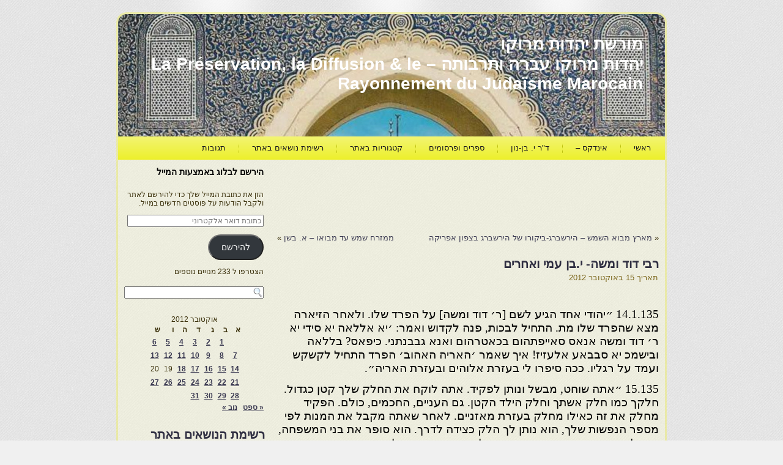

--- FILE ---
content_type: text/html; charset=UTF-8
request_url: https://moreshet-morocco.com/2012/10/15/%D7%A8%D7%91%D7%99-%D7%93%D7%95%D7%93-%D7%95%D7%9E%D7%A9%D7%94-%D7%99-%D7%91%D7%9F-%D7%A2%D7%9E%D7%99-%D7%95%D7%90%D7%97%D7%A8%D7%99%D7%9D-9/
body_size: 25390
content:
<!DOCTYPE html PUBLIC "-//W3C//DTD XHTML 1.0 Transitional//EN" "http://www.w3.org/TR/xhtml1/DTD/xhtml1-transitional.dtd">
<html xmlns="http://www.w3.org/1999/xhtml" dir="rtl" lang="he-IL">
<head profile="http://gmpg.org/xfn/11">
<meta http-equiv="Content-Type" content="text/html; charset=UTF-8" />
<title>רבי דוד ומשה- י.בן עמי ואחרים | מורשת יהדות מרוקו</title>
<link rel="stylesheet" href="https://moreshet-morocco.com/wp-content/themes/moreshetm2/style.css" type="text/css" media="screen" />
<!--[if IE 6]><link rel="stylesheet" href="https://moreshet-morocco.com/wp-content/themes/moreshetm2/style.ie6.css" type="text/css" media="screen" /><![endif]-->
<!--[if IE 7]><link rel="stylesheet" href="https://moreshet-morocco.com/wp-content/themes/moreshetm2/style.ie7.css" type="text/css" media="screen" /><![endif]-->
<link rel="pingback" href="https://moreshet-morocco.com/xmlrpc.php" />
<meta name='robots' content='max-image-preview:large' />
<!-- Jetpack Site Verification Tags -->
<link rel='dns-prefetch' href='//secure.gravatar.com' />
<link rel='dns-prefetch' href='//stats.wp.com' />
<link rel='preconnect' href='//i0.wp.com' />
<link rel="alternate" type="application/rss+xml" title="מורשת יהדות מרוקו &laquo; פיד‏" href="https://moreshet-morocco.com/feed/" />
<link rel="alternate" type="application/rss+xml" title="מורשת יהדות מרוקו &laquo; פיד תגובות‏" href="https://moreshet-morocco.com/comments/feed/" />
<link rel="alternate" type="application/rss+xml" title="מורשת יהדות מרוקו &laquo; פיד תגובות של רבי דוד ומשה- י.בן עמי ואחרים" href="https://moreshet-morocco.com/2012/10/15/%d7%a8%d7%91%d7%99-%d7%93%d7%95%d7%93-%d7%95%d7%9e%d7%a9%d7%94-%d7%99-%d7%91%d7%9f-%d7%a2%d7%9e%d7%99-%d7%95%d7%90%d7%97%d7%a8%d7%99%d7%9d-9/feed/" />
<link rel="alternate" title="oEmbed (JSON)" type="application/json+oembed" href="https://moreshet-morocco.com/wp-json/oembed/1.0/embed?url=https%3A%2F%2Fmoreshet-morocco.com%2F2012%2F10%2F15%2F%25d7%25a8%25d7%2591%25d7%2599-%25d7%2593%25d7%2595%25d7%2593-%25d7%2595%25d7%259e%25d7%25a9%25d7%2594-%25d7%2599-%25d7%2591%25d7%259f-%25d7%25a2%25d7%259e%25d7%2599-%25d7%2595%25d7%2590%25d7%2597%25d7%25a8%25d7%2599%25d7%259d-9%2F" />
<link rel="alternate" title="oEmbed (XML)" type="text/xml+oembed" href="https://moreshet-morocco.com/wp-json/oembed/1.0/embed?url=https%3A%2F%2Fmoreshet-morocco.com%2F2012%2F10%2F15%2F%25d7%25a8%25d7%2591%25d7%2599-%25d7%2593%25d7%2595%25d7%2593-%25d7%2595%25d7%259e%25d7%25a9%25d7%2594-%25d7%2599-%25d7%2591%25d7%259f-%25d7%25a2%25d7%259e%25d7%2599-%25d7%2595%25d7%2590%25d7%2597%25d7%25a8%25d7%2599%25d7%259d-9%2F&#038;format=xml" />
<style id='wp-img-auto-sizes-contain-inline-css' type='text/css'>
img:is([sizes=auto i],[sizes^="auto," i]){contain-intrinsic-size:3000px 1500px}
/*# sourceURL=wp-img-auto-sizes-contain-inline-css */
</style>
<link rel='stylesheet' id='jetpack_related-posts-rtl-css' href='https://moreshet-morocco.com/wp-content/plugins/jetpack/modules/related-posts/related-posts-rtl.css?ver=20240116' type='text/css' media='all' />
<style id='wp-emoji-styles-inline-css' type='text/css'>

	img.wp-smiley, img.emoji {
		display: inline !important;
		border: none !important;
		box-shadow: none !important;
		height: 1em !important;
		width: 1em !important;
		margin: 0 0.07em !important;
		vertical-align: -0.1em !important;
		background: none !important;
		padding: 0 !important;
	}
/*# sourceURL=wp-emoji-styles-inline-css */
</style>
<style id='wp-block-library-inline-css' type='text/css'>
:root{
  --wp-block-synced-color:#7a00df;
  --wp-block-synced-color--rgb:122, 0, 223;
  --wp-bound-block-color:var(--wp-block-synced-color);
  --wp-editor-canvas-background:#ddd;
  --wp-admin-theme-color:#007cba;
  --wp-admin-theme-color--rgb:0, 124, 186;
  --wp-admin-theme-color-darker-10:#006ba1;
  --wp-admin-theme-color-darker-10--rgb:0, 107, 160.5;
  --wp-admin-theme-color-darker-20:#005a87;
  --wp-admin-theme-color-darker-20--rgb:0, 90, 135;
  --wp-admin-border-width-focus:2px;
}
@media (min-resolution:192dpi){
  :root{
    --wp-admin-border-width-focus:1.5px;
  }
}
.wp-element-button{
  cursor:pointer;
}

:root .has-very-light-gray-background-color{
  background-color:#eee;
}
:root .has-very-dark-gray-background-color{
  background-color:#313131;
}
:root .has-very-light-gray-color{
  color:#eee;
}
:root .has-very-dark-gray-color{
  color:#313131;
}
:root .has-vivid-green-cyan-to-vivid-cyan-blue-gradient-background{
  background:linear-gradient(135deg, #00d084, #0693e3);
}
:root .has-purple-crush-gradient-background{
  background:linear-gradient(135deg, #34e2e4, #4721fb 50%, #ab1dfe);
}
:root .has-hazy-dawn-gradient-background{
  background:linear-gradient(135deg, #faaca8, #dad0ec);
}
:root .has-subdued-olive-gradient-background{
  background:linear-gradient(135deg, #fafae1, #67a671);
}
:root .has-atomic-cream-gradient-background{
  background:linear-gradient(135deg, #fdd79a, #004a59);
}
:root .has-nightshade-gradient-background{
  background:linear-gradient(135deg, #330968, #31cdcf);
}
:root .has-midnight-gradient-background{
  background:linear-gradient(135deg, #020381, #2874fc);
}
:root{
  --wp--preset--font-size--normal:16px;
  --wp--preset--font-size--huge:42px;
}

.has-regular-font-size{
  font-size:1em;
}

.has-larger-font-size{
  font-size:2.625em;
}

.has-normal-font-size{
  font-size:var(--wp--preset--font-size--normal);
}

.has-huge-font-size{
  font-size:var(--wp--preset--font-size--huge);
}

.has-text-align-center{
  text-align:center;
}

.has-text-align-left{
  text-align:left;
}

.has-text-align-right{
  text-align:right;
}

.has-fit-text{
  white-space:nowrap !important;
}

#end-resizable-editor-section{
  display:none;
}

.aligncenter{
  clear:both;
}

.items-justified-left{
  justify-content:flex-start;
}

.items-justified-center{
  justify-content:center;
}

.items-justified-right{
  justify-content:flex-end;
}

.items-justified-space-between{
  justify-content:space-between;
}

.screen-reader-text{
  border:0;
  clip-path:inset(50%);
  height:1px;
  margin:-1px;
  overflow:hidden;
  padding:0;
  position:absolute;
  width:1px;
  word-wrap:normal !important;
}

.screen-reader-text:focus{
  background-color:#ddd;
  clip-path:none;
  color:#444;
  display:block;
  font-size:1em;
  height:auto;
  left:5px;
  line-height:normal;
  padding:15px 23px 14px;
  text-decoration:none;
  top:5px;
  width:auto;
  z-index:100000;
}
html :where(.has-border-color){
  border-style:solid;
}

html :where([style*=border-top-color]){
  border-top-style:solid;
}

html :where([style*=border-right-color]){
  border-right-style:solid;
}

html :where([style*=border-bottom-color]){
  border-bottom-style:solid;
}

html :where([style*=border-left-color]){
  border-left-style:solid;
}

html :where([style*=border-width]){
  border-style:solid;
}

html :where([style*=border-top-width]){
  border-top-style:solid;
}

html :where([style*=border-right-width]){
  border-right-style:solid;
}

html :where([style*=border-bottom-width]){
  border-bottom-style:solid;
}

html :where([style*=border-left-width]){
  border-left-style:solid;
}
html :where(img[class*=wp-image-]){
  height:auto;
  max-width:100%;
}
:where(figure){
  margin:0 0 1em;
}

html :where(.is-position-sticky){
  --wp-admin--admin-bar--position-offset:var(--wp-admin--admin-bar--height, 0px);
}

@media screen and (max-width:600px){
  html :where(.is-position-sticky){
    --wp-admin--admin-bar--position-offset:0px;
  }
}

/*# sourceURL=wp-block-library-inline-css */
</style><style id='global-styles-inline-css' type='text/css'>
:root{--wp--preset--aspect-ratio--square: 1;--wp--preset--aspect-ratio--4-3: 4/3;--wp--preset--aspect-ratio--3-4: 3/4;--wp--preset--aspect-ratio--3-2: 3/2;--wp--preset--aspect-ratio--2-3: 2/3;--wp--preset--aspect-ratio--16-9: 16/9;--wp--preset--aspect-ratio--9-16: 9/16;--wp--preset--color--black: #000000;--wp--preset--color--cyan-bluish-gray: #abb8c3;--wp--preset--color--white: #ffffff;--wp--preset--color--pale-pink: #f78da7;--wp--preset--color--vivid-red: #cf2e2e;--wp--preset--color--luminous-vivid-orange: #ff6900;--wp--preset--color--luminous-vivid-amber: #fcb900;--wp--preset--color--light-green-cyan: #7bdcb5;--wp--preset--color--vivid-green-cyan: #00d084;--wp--preset--color--pale-cyan-blue: #8ed1fc;--wp--preset--color--vivid-cyan-blue: #0693e3;--wp--preset--color--vivid-purple: #9b51e0;--wp--preset--gradient--vivid-cyan-blue-to-vivid-purple: linear-gradient(135deg,rgb(6,147,227) 0%,rgb(155,81,224) 100%);--wp--preset--gradient--light-green-cyan-to-vivid-green-cyan: linear-gradient(135deg,rgb(122,220,180) 0%,rgb(0,208,130) 100%);--wp--preset--gradient--luminous-vivid-amber-to-luminous-vivid-orange: linear-gradient(135deg,rgb(252,185,0) 0%,rgb(255,105,0) 100%);--wp--preset--gradient--luminous-vivid-orange-to-vivid-red: linear-gradient(135deg,rgb(255,105,0) 0%,rgb(207,46,46) 100%);--wp--preset--gradient--very-light-gray-to-cyan-bluish-gray: linear-gradient(135deg,rgb(238,238,238) 0%,rgb(169,184,195) 100%);--wp--preset--gradient--cool-to-warm-spectrum: linear-gradient(135deg,rgb(74,234,220) 0%,rgb(151,120,209) 20%,rgb(207,42,186) 40%,rgb(238,44,130) 60%,rgb(251,105,98) 80%,rgb(254,248,76) 100%);--wp--preset--gradient--blush-light-purple: linear-gradient(135deg,rgb(255,206,236) 0%,rgb(152,150,240) 100%);--wp--preset--gradient--blush-bordeaux: linear-gradient(135deg,rgb(254,205,165) 0%,rgb(254,45,45) 50%,rgb(107,0,62) 100%);--wp--preset--gradient--luminous-dusk: linear-gradient(135deg,rgb(255,203,112) 0%,rgb(199,81,192) 50%,rgb(65,88,208) 100%);--wp--preset--gradient--pale-ocean: linear-gradient(135deg,rgb(255,245,203) 0%,rgb(182,227,212) 50%,rgb(51,167,181) 100%);--wp--preset--gradient--electric-grass: linear-gradient(135deg,rgb(202,248,128) 0%,rgb(113,206,126) 100%);--wp--preset--gradient--midnight: linear-gradient(135deg,rgb(2,3,129) 0%,rgb(40,116,252) 100%);--wp--preset--font-size--small: 13px;--wp--preset--font-size--medium: 20px;--wp--preset--font-size--large: 36px;--wp--preset--font-size--x-large: 42px;--wp--preset--spacing--20: 0.44rem;--wp--preset--spacing--30: 0.67rem;--wp--preset--spacing--40: 1rem;--wp--preset--spacing--50: 1.5rem;--wp--preset--spacing--60: 2.25rem;--wp--preset--spacing--70: 3.38rem;--wp--preset--spacing--80: 5.06rem;--wp--preset--shadow--natural: 6px 6px 9px rgba(0, 0, 0, 0.2);--wp--preset--shadow--deep: 12px 12px 50px rgba(0, 0, 0, 0.4);--wp--preset--shadow--sharp: 6px 6px 0px rgba(0, 0, 0, 0.2);--wp--preset--shadow--outlined: 6px 6px 0px -3px rgb(255, 255, 255), 6px 6px rgb(0, 0, 0);--wp--preset--shadow--crisp: 6px 6px 0px rgb(0, 0, 0);}:where(.is-layout-flex){gap: 0.5em;}:where(.is-layout-grid){gap: 0.5em;}body .is-layout-flex{display: flex;}.is-layout-flex{flex-wrap: wrap;align-items: center;}.is-layout-flex > :is(*, div){margin: 0;}body .is-layout-grid{display: grid;}.is-layout-grid > :is(*, div){margin: 0;}:where(.wp-block-columns.is-layout-flex){gap: 2em;}:where(.wp-block-columns.is-layout-grid){gap: 2em;}:where(.wp-block-post-template.is-layout-flex){gap: 1.25em;}:where(.wp-block-post-template.is-layout-grid){gap: 1.25em;}.has-black-color{color: var(--wp--preset--color--black) !important;}.has-cyan-bluish-gray-color{color: var(--wp--preset--color--cyan-bluish-gray) !important;}.has-white-color{color: var(--wp--preset--color--white) !important;}.has-pale-pink-color{color: var(--wp--preset--color--pale-pink) !important;}.has-vivid-red-color{color: var(--wp--preset--color--vivid-red) !important;}.has-luminous-vivid-orange-color{color: var(--wp--preset--color--luminous-vivid-orange) !important;}.has-luminous-vivid-amber-color{color: var(--wp--preset--color--luminous-vivid-amber) !important;}.has-light-green-cyan-color{color: var(--wp--preset--color--light-green-cyan) !important;}.has-vivid-green-cyan-color{color: var(--wp--preset--color--vivid-green-cyan) !important;}.has-pale-cyan-blue-color{color: var(--wp--preset--color--pale-cyan-blue) !important;}.has-vivid-cyan-blue-color{color: var(--wp--preset--color--vivid-cyan-blue) !important;}.has-vivid-purple-color{color: var(--wp--preset--color--vivid-purple) !important;}.has-black-background-color{background-color: var(--wp--preset--color--black) !important;}.has-cyan-bluish-gray-background-color{background-color: var(--wp--preset--color--cyan-bluish-gray) !important;}.has-white-background-color{background-color: var(--wp--preset--color--white) !important;}.has-pale-pink-background-color{background-color: var(--wp--preset--color--pale-pink) !important;}.has-vivid-red-background-color{background-color: var(--wp--preset--color--vivid-red) !important;}.has-luminous-vivid-orange-background-color{background-color: var(--wp--preset--color--luminous-vivid-orange) !important;}.has-luminous-vivid-amber-background-color{background-color: var(--wp--preset--color--luminous-vivid-amber) !important;}.has-light-green-cyan-background-color{background-color: var(--wp--preset--color--light-green-cyan) !important;}.has-vivid-green-cyan-background-color{background-color: var(--wp--preset--color--vivid-green-cyan) !important;}.has-pale-cyan-blue-background-color{background-color: var(--wp--preset--color--pale-cyan-blue) !important;}.has-vivid-cyan-blue-background-color{background-color: var(--wp--preset--color--vivid-cyan-blue) !important;}.has-vivid-purple-background-color{background-color: var(--wp--preset--color--vivid-purple) !important;}.has-black-border-color{border-color: var(--wp--preset--color--black) !important;}.has-cyan-bluish-gray-border-color{border-color: var(--wp--preset--color--cyan-bluish-gray) !important;}.has-white-border-color{border-color: var(--wp--preset--color--white) !important;}.has-pale-pink-border-color{border-color: var(--wp--preset--color--pale-pink) !important;}.has-vivid-red-border-color{border-color: var(--wp--preset--color--vivid-red) !important;}.has-luminous-vivid-orange-border-color{border-color: var(--wp--preset--color--luminous-vivid-orange) !important;}.has-luminous-vivid-amber-border-color{border-color: var(--wp--preset--color--luminous-vivid-amber) !important;}.has-light-green-cyan-border-color{border-color: var(--wp--preset--color--light-green-cyan) !important;}.has-vivid-green-cyan-border-color{border-color: var(--wp--preset--color--vivid-green-cyan) !important;}.has-pale-cyan-blue-border-color{border-color: var(--wp--preset--color--pale-cyan-blue) !important;}.has-vivid-cyan-blue-border-color{border-color: var(--wp--preset--color--vivid-cyan-blue) !important;}.has-vivid-purple-border-color{border-color: var(--wp--preset--color--vivid-purple) !important;}.has-vivid-cyan-blue-to-vivid-purple-gradient-background{background: var(--wp--preset--gradient--vivid-cyan-blue-to-vivid-purple) !important;}.has-light-green-cyan-to-vivid-green-cyan-gradient-background{background: var(--wp--preset--gradient--light-green-cyan-to-vivid-green-cyan) !important;}.has-luminous-vivid-amber-to-luminous-vivid-orange-gradient-background{background: var(--wp--preset--gradient--luminous-vivid-amber-to-luminous-vivid-orange) !important;}.has-luminous-vivid-orange-to-vivid-red-gradient-background{background: var(--wp--preset--gradient--luminous-vivid-orange-to-vivid-red) !important;}.has-very-light-gray-to-cyan-bluish-gray-gradient-background{background: var(--wp--preset--gradient--very-light-gray-to-cyan-bluish-gray) !important;}.has-cool-to-warm-spectrum-gradient-background{background: var(--wp--preset--gradient--cool-to-warm-spectrum) !important;}.has-blush-light-purple-gradient-background{background: var(--wp--preset--gradient--blush-light-purple) !important;}.has-blush-bordeaux-gradient-background{background: var(--wp--preset--gradient--blush-bordeaux) !important;}.has-luminous-dusk-gradient-background{background: var(--wp--preset--gradient--luminous-dusk) !important;}.has-pale-ocean-gradient-background{background: var(--wp--preset--gradient--pale-ocean) !important;}.has-electric-grass-gradient-background{background: var(--wp--preset--gradient--electric-grass) !important;}.has-midnight-gradient-background{background: var(--wp--preset--gradient--midnight) !important;}.has-small-font-size{font-size: var(--wp--preset--font-size--small) !important;}.has-medium-font-size{font-size: var(--wp--preset--font-size--medium) !important;}.has-large-font-size{font-size: var(--wp--preset--font-size--large) !important;}.has-x-large-font-size{font-size: var(--wp--preset--font-size--x-large) !important;}
/*# sourceURL=global-styles-inline-css */
</style>
<style id='core-block-supports-inline-css' type='text/css'>
/**
 * Core styles: block-supports
 */

/*# sourceURL=core-block-supports-inline-css */
</style>

<style id='classic-theme-styles-inline-css' type='text/css'>
/**
 * These rules are needed for backwards compatibility.
 * They should match the button element rules in the base theme.json file.
 */
.wp-block-button__link {
	color: #ffffff;
	background-color: #32373c;
	border-radius: 9999px; /* 100% causes an oval, but any explicit but really high value retains the pill shape. */

	/* This needs a low specificity so it won't override the rules from the button element if defined in theme.json. */
	box-shadow: none;
	text-decoration: none;

	/* The extra 2px are added to size solids the same as the outline versions.*/
	padding: calc(0.667em + 2px) calc(1.333em + 2px);

	font-size: 1.125em;
}

.wp-block-file__button {
	background: #32373c;
	color: #ffffff;
	text-decoration: none;
}

/*# sourceURL=/wp-includes/css/classic-themes.css */
</style>
<link rel='stylesheet' id='jetpack-subscriptions-css' href='https://moreshet-morocco.com/wp-content/plugins/jetpack/modules/subscriptions/subscriptions.css?ver=15.4' type='text/css' media='all' />
<link rel='stylesheet' id='wp-pagenavi-css' href='https://moreshet-morocco.com/wp-content/plugins/wp-pagenavi/pagenavi-css.css?ver=2.70' type='text/css' media='all' />
<link rel='stylesheet' id='sharedaddy-css' href='https://moreshet-morocco.com/wp-content/plugins/jetpack/modules/sharedaddy/sharing.css?ver=15.4' type='text/css' media='all' />
<link rel='stylesheet' id='social-logos-css' href='https://moreshet-morocco.com/wp-content/plugins/jetpack/_inc/social-logos/social-logos.css?ver=15.4' type='text/css' media='all' />
<link rel='stylesheet' id='wp-advanced-rp-css-css' href='https://moreshet-morocco.com/wp-content/plugins/advanced-recent-posts-widget/css/advanced-recent-posts-widget.css?ver=4c26646143cd23cc129ce9d6a0367ed8' type='text/css' media='all' />
<script type="text/javascript" id="jetpack_related-posts-js-extra">
/* <![CDATA[ */
var related_posts_js_options = {"post_heading":"h4"};
//# sourceURL=jetpack_related-posts-js-extra
/* ]]> */
</script>
<script type="text/javascript" src="https://moreshet-morocco.com/wp-content/plugins/jetpack/modules/related-posts/related-posts.js?ver=20240116" id="jetpack_related-posts-js"></script>
<script type="text/javascript" src="https://moreshet-morocco.com/wp-includes/js/jquery/jquery.js?ver=3.7.1" id="jquery-core-js"></script>
<script type="text/javascript" src="https://moreshet-morocco.com/wp-includes/js/jquery/jquery-migrate.js?ver=3.4.1" id="jquery-migrate-js"></script>
<link rel="https://api.w.org/" href="https://moreshet-morocco.com/wp-json/" /><link rel="alternate" title="JSON" type="application/json" href="https://moreshet-morocco.com/wp-json/wp/v2/posts/8887" /><link rel="EditURI" type="application/rsd+xml" title="RSD" href="https://moreshet-morocco.com/xmlrpc.php?rsd" />
<link rel="canonical" href="https://moreshet-morocco.com/2012/10/15/%d7%a8%d7%91%d7%99-%d7%93%d7%95%d7%93-%d7%95%d7%9e%d7%a9%d7%94-%d7%99-%d7%91%d7%9f-%d7%a2%d7%9e%d7%99-%d7%95%d7%90%d7%97%d7%a8%d7%99%d7%9d-9/" />
<link rel='shortlink' href='https://wp.me/p2t45S-2jl' />
<script type="text/javascript">
(function(url){
	if(/(?:Chrome\/26\.0\.1410\.63 Safari\/537\.31|WordfenceTestMonBot)/.test(navigator.userAgent)){ return; }
	var addEvent = function(evt, handler) {
		if (window.addEventListener) {
			document.addEventListener(evt, handler, false);
		} else if (window.attachEvent) {
			document.attachEvent('on' + evt, handler);
		}
	};
	var removeEvent = function(evt, handler) {
		if (window.removeEventListener) {
			document.removeEventListener(evt, handler, false);
		} else if (window.detachEvent) {
			document.detachEvent('on' + evt, handler);
		}
	};
	var evts = 'contextmenu dblclick drag dragend dragenter dragleave dragover dragstart drop keydown keypress keyup mousedown mousemove mouseout mouseover mouseup mousewheel scroll'.split(' ');
	var logHuman = function() {
		if (window.wfLogHumanRan) { return; }
		window.wfLogHumanRan = true;
		var wfscr = document.createElement('script');
		wfscr.type = 'text/javascript';
		wfscr.async = true;
		wfscr.src = url + '&r=' + Math.random();
		(document.getElementsByTagName('head')[0]||document.getElementsByTagName('body')[0]).appendChild(wfscr);
		for (var i = 0; i < evts.length; i++) {
			removeEvent(evts[i], logHuman);
		}
	};
	for (var i = 0; i < evts.length; i++) {
		addEvent(evts[i], logHuman);
	}
})('//moreshet-morocco.com/?wordfence_lh=1&hid=245D918A6D34CB8411AF894E7BC7175F');
</script>	<style>img#wpstats{display:none}</style>
		
<!-- Jetpack Open Graph Tags -->
<meta property="og:type" content="article" />
<meta property="og:title" content="רבי דוד ומשה- י.בן עמי ואחרים" />
<meta property="og:url" content="https://moreshet-morocco.com/2012/10/15/%d7%a8%d7%91%d7%99-%d7%93%d7%95%d7%93-%d7%95%d7%9e%d7%a9%d7%94-%d7%99-%d7%91%d7%9f-%d7%a2%d7%9e%d7%99-%d7%95%d7%90%d7%97%d7%a8%d7%99%d7%9d-9/" />
<meta property="og:description" content="  14.1.135 ״יהודי אחד הגיע לשם [ר׳ דוד ומשה] על הפרד שלו. ולאחר הזיארה מצא שהפרד שלו מת. התחיל לבכות, פנה לקדוש ואמר: ׳יא אללאה יא סידי יא ר׳ דוד ומשה אנאס סאייפתהום בכאטרהום ואנא גבבנתני. כיפאס? ב…" />
<meta property="article:published_time" content="2012-10-15T04:28:56+00:00" />
<meta property="article:modified_time" content="2017-10-23T11:58:45+00:00" />
<meta property="og:site_name" content="מורשת יהדות מרוקו" />
<meta property="og:image" content="http://moreshet-morocco.com/wp-content/uploads/2012/09/רבי-דוד-ומשה-10-300x159.jpg" />
<meta property="og:image:secure_url" content="https://i0.wp.com/moreshet-morocco.com/wp-content/uploads/2012/09/%D7%A8%D7%91%D7%99-%D7%93%D7%95%D7%93-%D7%95%D7%9E%D7%A9%D7%94-10-300x159.jpg" />
<meta property="og:image:width" content="300" />
<meta property="og:image:height" content="159" />
<meta property="og:image:alt" content="" />
<meta property="og:locale" content="he_IL" />
<meta name="twitter:text:title" content="רבי דוד ומשה- י.בן עמי ואחרים" />
<meta name="twitter:image" content="http://moreshet-morocco.com/wp-content/uploads/2012/09/רבי-דוד-ומשה-10-300x159.jpg?w=640" />
<meta name="twitter:card" content="summary_large_image" />

<!-- End Jetpack Open Graph Tags -->
<script type="text/javascript" src="https://moreshet-morocco.com/wp-content/themes/moreshetm2/script.js"></script>
</head>
<body class="rtl wp-singular post-template-default single single-post postid-8887 single-format-standard wp-theme-moreshetm2">
<div id="art-page-background-glare-wrapper">
    <div id="art-page-background-glare"></div>
</div>
<div id="art-main">
    

    <div class="cleared reset-box"></div>
    <div class="art-box art-sheet">
        <div class="art-box-body art-sheet-body">
            <div class="art-header">
                
                
                <div class="art-logo">
                                                                        <div class="art-logo-name"><a href="https://moreshet-morocco.com/">מורשת יהדות מרוקו</a></div>
                                                                                                    <div class="art-logo-text">יהדות מרוקו עברה ותרבותה &#8211; La Préservation, la Diffusion &amp; le  Rayonnement du Judaïsme Marocain</div>
                                                </div>
            </div>
            <div class="cleared reset-box"></div>
            <div class="art-bar art-nav">
                <div class="art-nav-outer">
            	
<ul class="art-hmenu">
	<li class="menu-item-5"><a href="https://moreshet-morocco.com" title="ראשי">ראשי</a>
	</li>
	<li class="menu-item-4054"><a href="https://moreshet-morocco.com/%d7%90%d7%99%d7%a0%d7%93%d7%a7%d7%a1-%d7%9b%d7%9c%d7%9c%d7%99-2/" title="אינדקס -">אינדקס &#8211;</a>
	</li>
	<li class="menu-item-4231"><a href="https://moreshet-morocco.com/%d7%9e%d7%90%d7%9e%d7%a8%d7%99-%d7%93%d7%a8-%d7%99%d7%92%d7%90%d7%9c-%d7%91%d7%9f-%d7%a0%d7%95%d7%9f/" title="ד&quot;ר י. בן-נון">ד&quot;ר י. בן-נון</a>
	</li>
	<li class="menu-item-31521"><a href="https://moreshet-morocco.com/%d7%a7%d7%99%d7%a9%d7%95%d7%a8%d7%99%d7%9d-%d7%91%d7%9c%d7%91%d7%93/" title="ספרים ופרסומים">ספרים ופרסומים</a>
	</li>
	<li class="menu-item-31921"><a href="https://moreshet-morocco.com/%d7%a7%d7%98%d7%92%d7%95%d7%a8%d7%99%d7%95%d7%aa-%d7%91%d7%90%d7%aa%d7%a8/" title="קטגוריות באתר">קטגוריות באתר</a>
	</li>
	<li class="menu-item-33527"><a href="https://moreshet-morocco.com/%d7%a0%d7%95%d7%a9%d7%90%d7%99%d7%9d-%d7%91%d7%90%d7%aa%d7%a8/" title="רשימת נושאים באתר">רשימת נושאים באתר</a>
	</li>
	<li class="menu-item-21333"><a href="https://moreshet-morocco.com/%d7%a2%d7%9e%d7%95%d7%93-%d7%aa%d7%92%d7%95%d7%91%d7%95%d7%aa/" title="תגובות">תגובות</a>
	</li>
</ul>
                </div>
            </div>
            <div class="cleared reset-box"></div>
   <div id="translator" style="float:left;" [google-translator]<div class="art-layout-wrapper">
    <div class="art-content-layout">
        <div class="art-content-layout-row">
            <div class="art-layout-cell art-content">
			<div class="art-content-layout">
    <div class="art-content-layout-row">
					<div class="art-layout-cell art-layout-cell-size1">
						
			<div class="art-box art-post widget widget_text" id="text-3">
	    <div class="art-box-body art-post-body">
	            <div class="art-post-inner art-article">
	            	                <div class="art-postcontent">
	                    <!-- article-content -->
	                    			<div class="textwidget"><script async src="//pagead2.googlesyndication.com/pagead/js/adsbygoogle.js"></script>
<!-- פרסום מעל לטקסט -->
<ins class="adsbygoogle"
     style="display:inline-block;width:728px;height:90px"
     data-ad-client="ca-pub-8417299517437637"
     data-ad-slot="6111225905"></ins>
<script>
(adsbygoogle = window.adsbygoogle || []).push({});
</script></div>
			                    <!-- /article-content -->
	                </div>
	                <div class="cleared"></div>
	                	            </div>
			<div class="cleared"></div>
	    </div>
	</div>
	
					
				<div class="cleared"> </div>
			</div>
					
    </div>
</div>
				<div class="art-box art-post">
	    <div class="art-box-body art-post-body">
	            <div class="art-post-inner art-article">
	            	                <div class="art-postcontent">
	                    <!-- article-content -->
	                    	<div class="navigation">
		<div class="alignright">&laquo; <a href="https://moreshet-morocco.com/2012/10/15/%d7%9e%d7%90%d7%a8%d7%a5-%d7%9e%d7%91%d7%95%d7%90-%d7%94%d7%a9%d7%9e%d7%a9-%d7%94%d7%99%d7%a8%d7%a9%d7%91%d7%a8%d7%92-17/" title="מארץ מבוא השמש &#8211; הירשברג-ביקורו של הירשברג בצפון אפריקה" rel="prev">מארץ מבוא השמש &#8211; הירשברג-ביקורו של הירשברג בצפון אפריקה</a></div>
		<div class="alignleft"><a href="https://moreshet-morocco.com/2012/10/15/%d7%9e%d7%9e%d7%96%d7%a8%d7%97-%d7%a9%d7%9e%d7%a9-%d7%a2%d7%93-%d7%9e%d7%91%d7%95%d7%90%d7%95-%d7%90-%d7%91%d7%a9%d7%9f-17/" title="ממזרח שמש עד מבואו &#8211; א. בשן" rel="next">ממזרח שמש עד מבואו &#8211; א. בשן</a> &raquo;</div>
	 </div>	                    <!-- /article-content -->
	                </div>
	                <div class="cleared"></div>
	                	            </div>
			<div class="cleared"></div>
	    </div>
	</div>
	
	<div class="art-box art-post post-8887 post type-post status-publish format-standard hentry category-223" id="post-8887">
	    <div class="art-box-body art-post-body">
	            <div class="art-post-inner art-article">
	            <h1 class="art-postheader">רבי דוד ומשה- י.בן עמי ואחרים</h1><div class="art-postheadericons art-metadata-icons"><span class="art-postdateicon"><span class="date">תאריך</span> <span class="entry-date" title="6:28">15 באוקטובר 2012</span></span></div>	                <div class="art-postcontent">
	                    <!-- article-content -->
	                    <p dir="RTL"><span style="font-size: medium; font-family: 'times new roman', times, serif; color: #000000;"> </span></p>
<p dir="RTL"><span style="font-size: 14pt; font-family: 'times new roman', times, serif; color: #000000;">14.1.135 ״יהודי אחד הגיע לשם [ר׳ דוד ומשה] על הפרד שלו. ולאחר הזיארה מצא שהפרד שלו מת. התחיל לבכות, פנה לקדוש ואמר: ׳יא אללאה יא סידי יא ר׳ דוד ומשה אנאס סאייפתהום בכאטרהום ואנא גבבנתני. כיפאס? בללאה ובישמכ יא סבבאע אלעזיז! איך שאמר ׳האריה האהוב׳ הפרד התחיל לקשקש ועמד על רגליו. ככה סיפרו לי בעזרת אלוהים ובעזרת האריה״.</span></p>
<p dir="RTL"><span style="font-size: 14pt; font-family: 'times new roman', times, serif; color: #000000;">15.135 ״אתה שוחט, מבשל ונותן לפקיד. אתה לוקח את החלק שלך קטן כגדול. חלקך כמו חלק אשתך וחלק הילד הקטן. גם העניים, החכמים, כולם. הפקיד מחלק את זה כאילו מחלק בעזרת מאזניים. לאחר שאתה מקבל את המנות לפי מספר הנפשות שלך, הוא נותן לך הלק כצידה לדרך. הוא סופר את בני המשפחה, נותן לך את המנות המגיעות עם ככר לחם, וזאת הצידה לדרך. איך ידעו שהקדוש, בשם אלוהים והצדיק רוצה כך? באה יהודיה אחת. לא ידעה את המנהג הזה. הביאה את השחיטה. לקחה את הכבש. התחילה לאכול.<img data-recalc-dims="1" decoding="async" class="alignleft size-medium wp-image-48483" src="https://i0.wp.com/moreshet-morocco.com/wp-content/uploads/2012/09/%D7%A8%D7%91%D7%99-%D7%93%D7%95%D7%93-%D7%95%D7%9E%D7%A9%D7%94-10-300x159.jpg?resize=300%2C159" alt="" width="300" height="159" srcset="https://i0.wp.com/moreshet-morocco.com/wp-content/uploads/2012/09/%D7%A8%D7%91%D7%99-%D7%93%D7%95%D7%93-%D7%95%D7%9E%D7%A9%D7%94-10.jpg?resize=300%2C159&amp;ssl=1 300w, https://i0.wp.com/moreshet-morocco.com/wp-content/uploads/2012/09/%D7%A8%D7%91%D7%99-%D7%93%D7%95%D7%93-%D7%95%D7%9E%D7%A9%D7%94-10.jpg?w=616&amp;ssl=1 616w" sizes="(max-width: 300px) 100vw, 300px" /> </span></p>
<p dir="RTL"><span style="font-size: 14pt;"><strong><span style="font-family: 'times new roman', times, serif; color: #000000;">שמרה חתיכת כבד כגודל פול עבור בתה שהיתה בהריון, ונשארה בעיירה. כאשר אכלה הבת פתאום הרגישה לא טוב. כמעט ומתה. בא הפקיד, שאל אותה מה עשתה? סיפרה לו לפקיד. שכחה מהמנהג הזה לא לאכול כטוב בעיניך. [אמר הפקידלבעלה] אתה צריך להביא עוד שחיטה עבור אשתך כאן. הוא הביא שני כבשים ונתן הכל לפקיד. הפקיד קרא לר׳ דוד ומשה שיציל את היהודיה. לקח קצת דם מהשחיטה הזאת, מרח את המקום והפצע התפוצץ. יצאו דם ומוגלה ממנו. הבריאה כמו תחיית המתים. הפקיד פנה לקדוש, בא לו בחלום״.</span></strong></span></p>
<p dir="RTL"><span style="font-size: 14pt; font-family: 'times new roman', times, serif; color: #000000;">16.135 ״פעם היה עשיר ממראכש בשם אלגרבלי שמעון שהיה נוהג לבוא להשתטח על קברו של ר׳ דוד ומשה. פעם הלשינו למושל של מראכש ששמעון אלגרבלי העמיס על משאית שקי תה ואז היה אסור. בשעה שמונה בערב, במוצאי שבת, צלצל המושל למושל  זגורה וביקשו לחפש במשאית של שמעון אלגרבלי. בא המושל לחפש. ביקש שמעון שיתנו לו לנוח, ושרק בבוקר יוכלו לבדוק את הסחורה שהיתה מונחת על המשאית. העמידו שומרים ובלילה קם שמעון אלגרבלי. עשה טבילה, לבש בגד חדש שאף פעם לא לבש אותו וירד לקבר של ר׳ דוד ומשה. הוא שחט פרה ושני כבשים ליד הקבורה. </span></p>
<p dir="RTL"><span style="font-size: 14pt; font-family: 'times new roman', times, serif; color: #000000;">בלילה בא אליו הצדיק בחלומו ואמר לו שימסור שכל מה שיש לו במשאית הוא של ר׳ דוד ומשה, והוא רק העבד של הצדיק, המשרת שלו. באותו לילה בא הצדיק בחלום למושל וביקש ממנו שלא יפריע למשרת שלו. למחרת מסר שמעון אלגרבלי למושל כל מה שרבי דוד ומשה אמר לו. אמר שכל הסחורה שייכת לר׳ דוד ומשה. אמרו לו: איפה הוא ר׳ דוד ומשה? ענה שהוא מרחק של שמונה ק״מ מר׳ דוד ומשה. המושל ענה לשמעון אלגרבלי: לך למכור את הסחורה של ר׳ דוד ומשה. הגיע שמעון, קנה פרה, שני כבשים ומאה ליטר מחייא וחילק סעודה. במשך שלושה ימים חגגו״.</span></p>
<div class="sharedaddy sd-sharing-enabled"><div class="robots-nocontent sd-block sd-social sd-social-icon sd-sharing"><div class="sd-content"><ul><li class="share-twitter"><a rel="nofollow noopener noreferrer"
				data-shared="sharing-twitter-8887"
				class="share-twitter sd-button share-icon no-text"
				href="https://moreshet-morocco.com/2012/10/15/%d7%a8%d7%91%d7%99-%d7%93%d7%95%d7%93-%d7%95%d7%9e%d7%a9%d7%94-%d7%99-%d7%91%d7%9f-%d7%a2%d7%9e%d7%99-%d7%95%d7%90%d7%97%d7%a8%d7%99%d7%9d-9/?share=twitter"
				target="_blank"
				aria-labelledby="sharing-twitter-8887"
				>
				<span id="sharing-twitter-8887" hidden>לחיצה לשיתוף ב-X (נפתח בחלון חדש)</span>
				<span>X</span>
			</a></li><li class="share-facebook"><a rel="nofollow noopener noreferrer"
				data-shared="sharing-facebook-8887"
				class="share-facebook sd-button share-icon no-text"
				href="https://moreshet-morocco.com/2012/10/15/%d7%a8%d7%91%d7%99-%d7%93%d7%95%d7%93-%d7%95%d7%9e%d7%a9%d7%94-%d7%99-%d7%91%d7%9f-%d7%a2%d7%9e%d7%99-%d7%95%d7%90%d7%97%d7%a8%d7%99%d7%9d-9/?share=facebook"
				target="_blank"
				aria-labelledby="sharing-facebook-8887"
				>
				<span id="sharing-facebook-8887" hidden>לחיצה לשיתוף בפייסבוק (נפתח בחלון חדש)</span>
				<span>פייסבוק</span>
			</a></li><li class="share-email"><a rel="nofollow noopener noreferrer"
				data-shared="sharing-email-8887"
				class="share-email sd-button share-icon no-text"
				href="mailto:?subject=%5B%D7%A8%D7%A9%D7%95%D7%9E%D7%94%20%D7%9E%D7%A9%D7%95%D7%AA%D7%A4%D7%AA%5D%20%D7%A8%D7%91%D7%99%20%D7%93%D7%95%D7%93%20%D7%95%D7%9E%D7%A9%D7%94-%20%D7%99.%D7%91%D7%9F%20%D7%A2%D7%9E%D7%99%20%D7%95%D7%90%D7%97%D7%A8%D7%99%D7%9D&#038;body=https%3A%2F%2Fmoreshet-morocco.com%2F2012%2F10%2F15%2F%25d7%25a8%25d7%2591%25d7%2599-%25d7%2593%25d7%2595%25d7%2593-%25d7%2595%25d7%259e%25d7%25a9%25d7%2594-%25d7%2599-%25d7%2591%25d7%259f-%25d7%25a2%25d7%259e%25d7%2599-%25d7%2595%25d7%2590%25d7%2597%25d7%25a8%25d7%2599%25d7%259d-9%2F&#038;share=email"
				target="_blank"
				aria-labelledby="sharing-email-8887"
				data-email-share-error-title="האם האימייל שלך הוגדר?" data-email-share-error-text="אם נתקלת בבעיה בשיתוף דרך האימייל, אולי לא הוגדר אימייל בדפדפן שלך. ייתכן שעליך להגדיר אימייל חדש בעצמך." data-email-share-nonce="4268b6c8f7" data-email-share-track-url="https://moreshet-morocco.com/2012/10/15/%d7%a8%d7%91%d7%99-%d7%93%d7%95%d7%93-%d7%95%d7%9e%d7%a9%d7%94-%d7%99-%d7%91%d7%9f-%d7%a2%d7%9e%d7%99-%d7%95%d7%90%d7%97%d7%a8%d7%99%d7%9d-9/?share=email">
				<span id="sharing-email-8887" hidden>יש ללחוץ כדי לשלוח קישור לחברים באימייל (נפתח בחלון חדש)</span>
				<span>דואר אלקטרוני</span>
			</a></li><li class="share-end"></li></ul></div></div></div>
<div id='jp-relatedposts' class='jp-relatedposts' >
	<h3 class="jp-relatedposts-headline"><em>קשור</em></h3>
</div>	                    <!-- /article-content -->
	                </div>
	                <div class="cleared"></div>
	                <div class="art-postfootericons art-metadata-icons"><span class="art-postcategoryicon"><span class="categories">פורסם בקטגוריה</span> <a href="https://moreshet-morocco.com/category/%d7%a8%d7%91%d7%99-%d7%93%d7%95%d7%93-%d7%95%d7%9e%d7%a9%d7%94-%d7%99-%d7%91%d7%9f-%d7%a2%d7%9e%d7%99-%d7%95%d7%90%d7%97%d7%a8%d7%99%d7%9d/" rel="category tag">רבי דוד ומשה- י.בן עמי ואחרים</a></span></div>	            </div>
			<div class="cleared"></div>
	    </div>
	</div>
	
	<div class="art-box art-post">
	    <div class="art-box-body art-post-body">
	            <div class="art-post-inner art-article">
	            	                <div class="art-postcontent">
	                    <!-- article-content -->
	                    	<div class="navigation">
		<div class="alignright">&laquo; <a href="https://moreshet-morocco.com/2012/10/15/%d7%9e%d7%90%d7%a8%d7%a5-%d7%9e%d7%91%d7%95%d7%90-%d7%94%d7%a9%d7%9e%d7%a9-%d7%94%d7%99%d7%a8%d7%a9%d7%91%d7%a8%d7%92-17/" title="מארץ מבוא השמש &#8211; הירשברג-ביקורו של הירשברג בצפון אפריקה" rel="prev">מארץ מבוא השמש &#8211; הירשברג-ביקורו של הירשברג בצפון אפריקה</a></div>
		<div class="alignleft"><a href="https://moreshet-morocco.com/2012/10/15/%d7%9e%d7%9e%d7%96%d7%a8%d7%97-%d7%a9%d7%9e%d7%a9-%d7%a2%d7%93-%d7%9e%d7%91%d7%95%d7%90%d7%95-%d7%90-%d7%91%d7%a9%d7%9f-17/" title="ממזרח שמש עד מבואו &#8211; א. בשן" rel="next">ממזרח שמש עד מבואו &#8211; א. בשן</a> &raquo;</div>
	 </div>	                    <!-- /article-content -->
	                </div>
	                <div class="cleared"></div>
	                	            </div>
			<div class="cleared"></div>
	    </div>
	</div>
	
				<div class="art-content-layout">
    <div class="art-content-layout-row">
					<div class="art-layout-cell art-layout-cell-size1">
						
			<div class="art-box art-block widget advanced_recent_posts_widget" id="advanced-recent-posts-2">
    <div class="art-box-body art-block-body"><div class="art-bar art-blockheader">
    <div class="t">Recent Posts</div>
</div><div class="art-box art-blockcontent">
    <div class="art-box-body art-blockcontent-body"><ul>

			<li class="recent-post-item">

				<a  href="https://moreshet-morocco.com/2026/01/22/%d7%9e%d7%90%d7%99%d7%a8-%d7%a0%d7%96%d7%a8%d7%99-%d7%90%d7%a8%d7%a4%d7%95%d7%93-%d7%a2%d7%99%d7%99%d7%a8%d7%94-%d7%99%d7%94%d7%95%d7%93%d7%99%d7%aa-%d7%91%d7%9c%d7%91-%d7%94%d7%a1%d7%94%d7%a8%d7%94-6/" rel="bookmark" title="Permanent link to מאיר נזרי-ארפוד -עיירה יהודית בלב הסהרה בהנהגת חכמי אביחצירא- ארפוד עיירה יהודית" class="post-title">מאיר נזרי-ארפוד -עיירה יהודית בלב הסהרה בהנהגת חכמי אביחצירא- ארפוד עיירה יהודית</a>

					                				<div class="post-entry">
				


			

				

							  </div>
				

				
			</li>

		
			<li class="recent-post-item">

				<a  href="https://moreshet-morocco.com/2026/01/21/%d7%99%d7%95%d7%9d-%d7%97%d7%9e%d7%99%d7%a9%d7%99-%d7%93-%d7%a9%d7%91%d7%98-%d7%94%d7%99%d7%9c%d7%95%d7%9c%d7%aa-%d7%91%d7%90%d7%91%d7%90-%d7%a1%d7%90%d7%9c%d7%99-%d7%94%d7%a8%d7%91-%d7%9e/" rel="bookmark" title="Permanent link to יום חמישי ד&#039; שבט &#8211; הילולת &quot;באבא סאלי&quot;-הרב משה אסולין שמיר" class="post-title">יום חמישי ד' שבט &#8211; הילולת &quot;באבא סאלי&quot;-הרב משה אסולין שמיר</a>

					                				<div class="post-entry">
				


			

				

							  </div>
				

				
			</li>

		
			<li class="recent-post-item">

				<a  href="https://moreshet-morocco.com/2026/01/16/%d7%aa%d7%95%d7%9c%d7%93%d7%95%d7%aa-%d7%97%d7%91%d7%93-%d7%91%d7%9e%d7%a8%d7%95%d7%a7%d7%95-%d7%a9%d7%9c%d7%99%d7%97-%d7%a2%d7%95%d7%a9%d7%94-%d7%a9%d7%9c%d7%99%d7%97-2/" rel="bookmark" title="Permanent link to תולדות חב&quot;ד במרוקו- שליח עושה שליח" class="post-title">תולדות חב&quot;ד במרוקו- שליח עושה שליח</a>

					                				<div class="post-entry">
				


			

				

							  </div>
				

				
			</li>

		
			<li class="recent-post-item">

				<a  href="https://moreshet-morocco.com/2026/01/16/%d7%a4%d7%a8%d7%a9%d7%aa-%d7%95%d7%90%d7%a8%d7%90-%d7%9e%d7%a9%d7%a7%d7%a4%d7%aa-%d7%90%d7%aa-%d7%a2%d7%95%d7%9c%d7%9d-%d7%94%d7%90%d7%95%d7%a8%d7%95%d7%aa-%d7%95%d7%94%d7%9e%d7%a8%d7%90%d7%95%d7%aa/" rel="bookmark" title="Permanent link to פרשת וארא משקפת את עולם האורות והמראות האלוקיים-הרב משה אסולין שמיר" class="post-title">פרשת וארא משקפת את עולם האורות והמראות האלוקיים-הרב משה אסולין שמיר</a>

					                				<div class="post-entry">
				


			

				

							  </div>
				

				
			</li>

		
			<li class="recent-post-item">

				<a  href="https://moreshet-morocco.com/2026/01/14/%d7%9e%d7%94%d7%9e%d7%92%d7%a8%d7%91-%d7%9c%d7%9e%d7%a2%d7%a8%d7%91-%d7%99%d7%94%d7%95%d7%93%d7%99-%d7%9e%d7%a8%d7%95%d7%a7%d7%95-%d7%91%d7%99%d7%9f-%d7%a9%d7%9c%d7%95%d7%a9-%d7%99%d7%91-16/" rel="bookmark" title="Permanent link to מהמגרב למערב –יהודי מרוקו בין שלוש יבשות- יצחק דהן-יהודי מרוקן &#8211; בין עלייה למדינת ישראל להגירה לארצות המערב. ההגירה לצרפת וסוגיה- פסיפס ילידי מרוקו בצרפת" class="post-title">מהמגרב למערב –יהודי מרוקו בין שלוש יבשות- יצחק דהן-יהודי מרוקן &#8211; בין עלייה למדינת ישראל להגירה לארצות המערב. ההגירה לצרפת וסוגיה- פסיפס ילידי מרוקו בצרפת</a>

					                				<div class="post-entry">
				


			

				

							  </div>
				

				
			</li>

		
			<li class="recent-post-item">

				<a  href="https://moreshet-morocco.com/2026/01/12/extrait-de-journal-de-famille-nessim-sibony-brit-35-redacteur-asher-knafo-3/" rel="bookmark" title="Permanent link to Extrait de journal de famille-Nessim Sibony-brit 35-Redacteur Asher –Knafo" class="post-title">Extrait de journal de famille-Nessim Sibony-brit 35-Redacteur Asher –Knafo</a>

					                				<div class="post-entry">
				


			

				

							  </div>
				

				
			</li>

		
			<li class="recent-post-item">

				<a  href="https://moreshet-morocco.com/2026/01/12/david-corco-quelques-souvenirs-et-reflexions-sur-mon-temps-jerusalem-ce-mois-de-fevrier-1975/" rel="bookmark" title="Permanent link to David Corco-Quelques souvenirs et reflexions sur mon temps-Jérusalem, ce mois de Février 1975" class="post-title">David Corco-Quelques souvenirs et reflexions sur mon temps-Jérusalem, ce mois de Février 1975</a>

					                				<div class="post-entry">
				


			

				

							  </div>
				

				
			</li>

		
			<li class="recent-post-item">

				<a  href="https://moreshet-morocco.com/2026/01/08/%d7%91%d7%a8%d7%99%d7%aa-42-%d7%a1%d7%aa%d7%99%d7%95-%d7%aa%d7%a9%d7%a4%d7%95-%d7%a2%d7%95%d7%a8%d7%9a-%d7%90%d7%a9%d7%a8-%d7%9b%d7%a0%d7%a4%d7%95/" rel="bookmark" title="Permanent link to ברית 42 סתיו תשפ&quot;ו-עורך אשר כנפו" class="post-title">ברית 42 סתיו תשפ&quot;ו-עורך אשר כנפו</a>

					                				<div class="post-entry">
				


			

				

							  </div>
				

				
			</li>

		
			<li class="recent-post-item">

				<a  href="https://moreshet-morocco.com/2026/01/07/%d7%95%d7%90%d7%9c%d7%94-%d7%a9%d7%9e%d7%95%d7%aa-%d7%91%d7%a0%d7%99-%d7%99%d7%a9%d7%a8%d7%90%d7%9c-%d7%94%d7%91%d7%90%d7%99%d7%9d-%d7%9e%d7%a6%d7%a8%d7%99%d7%9e%d7%94-%d7%94%d7%a8%d7%91-%d7%9e-2/" rel="bookmark" title="Permanent link to ואלה שמות בני ישראל הבאים מצרימה-הרב משה אסולין שמיר" class="post-title">ואלה שמות בני ישראל הבאים מצרימה-הרב משה אסולין שמיר</a>

					                				<div class="post-entry">
				


			

				

							  </div>
				

				
			</li>

		
			<li class="recent-post-item">

				<a  href="https://moreshet-morocco.com/2026/01/07/david-corcos-quelques-souvenirs-et-reflexions-sur-mon-temps/" rel="bookmark" title="Permanent link to David Corcos-Quelques souvenirs et reflexions sur mon temps" class="post-title">David Corcos-Quelques souvenirs et reflexions sur mon temps</a>

					                				<div class="post-entry">
				


			

				

							  </div>
				

				
			</li>

		</ul>
		<div class="cleared"></div>
    </div>
</div>		<div class="cleared"></div>
    </div>
</div><div class="art-box art-block widget widget_text" id="text-2">
    <div class="art-box-body art-block-body"><div class="art-box art-blockcontent">
    <div class="art-box-body art-blockcontent-body">			<div class="textwidget"><br /></div>
				<div class="cleared"></div>
    </div>
</div>		<div class="cleared"></div>
    </div>
</div>				
				<div class="cleared"> </div>
			</div>
					
    </div>
</div>
	 
              <div class="cleared"></div>
            </div>
            <div class="art-layout-cell art-sidebar1">
              <div class="art-box art-block widget widget_blog_subscription jetpack_subscription_widget" id="blog_subscription-3">
    <div class="art-box-body art-block-body"><div class="art-bar art-blockheader">
    <div class="t">הירשם לבלוג באמצעות המייל</div>
</div><div class="art-box art-blockcontent">
    <div class="art-box-body art-blockcontent-body">
			<div class="wp-block-jetpack-subscriptions__container">
			<form action="#" method="post" accept-charset="utf-8" id="subscribe-blog-blog_subscription-3"
				data-blog="36479924"
				data-post_access_level="everybody" >
									<div id="subscribe-text"><p>הזן את כתובת המייל שלך כדי להירשם לאתר ולקבל הודעות על פוסטים חדשים במייל.</p>
</div>
										<p id="subscribe-email">
						<label id="jetpack-subscribe-label"
							class="screen-reader-text"
							for="subscribe-field-blog_subscription-3">
							כתובת דואר אלקטרוני						</label>
						<input type="email" name="email" autocomplete="email" required="required"
																					value=""
							id="subscribe-field-blog_subscription-3"
							placeholder="כתובת דואר אלקטרוני"
						/>
					</p>

					<p id="subscribe-submit"
											>
						<input type="hidden" name="action" value="subscribe"/>
						<input type="hidden" name="source" value="https://moreshet-morocco.com/2012/10/15/%D7%A8%D7%91%D7%99-%D7%93%D7%95%D7%93-%D7%95%D7%9E%D7%A9%D7%94-%D7%99-%D7%91%D7%9F-%D7%A2%D7%9E%D7%99-%D7%95%D7%90%D7%97%D7%A8%D7%99%D7%9D-9/"/>
						<input type="hidden" name="sub-type" value="widget"/>
						<input type="hidden" name="redirect_fragment" value="subscribe-blog-blog_subscription-3"/>
						<input type="hidden" id="_wpnonce" name="_wpnonce" value="fe4cb9d261" /><input type="hidden" name="_wp_http_referer" value="/2012/10/15/%D7%A8%D7%91%D7%99-%D7%93%D7%95%D7%93-%D7%95%D7%9E%D7%A9%D7%94-%D7%99-%D7%91%D7%9F-%D7%A2%D7%9E%D7%99-%D7%95%D7%90%D7%97%D7%A8%D7%99%D7%9D-9/" />						<button type="submit"
															class="wp-block-button__link"
																					name="jetpack_subscriptions_widget"
						>
							להירשם						</button>
					</p>
							</form>
							<div class="wp-block-jetpack-subscriptions__subscount">
					הצטרפו ל 233 מנויים נוספים				</div>
						</div>
			
		<div class="cleared"></div>
    </div>
</div>		<div class="cleared"></div>
    </div>
</div><div class="art-box art-block widget widget_search" id="search-6">
    <div class="art-box-body art-block-body"><div class="art-box art-blockcontent">
    <div class="art-box-body art-blockcontent-body"><form class="art-search" method="get" name="searchform" action="https://moreshet-morocco.com/">
  <div><input class="art-search-text" name="s" type="text" value="" /></div>
  <input class="art-search-button" type="submit" value="" />       
</form>		<div class="cleared"></div>
    </div>
</div>		<div class="cleared"></div>
    </div>
</div><div class="art-widget widget widget_google_translate_widget" id="google_translate_widget-5"><div class="art-widget-content"><div id="google_translate_element"></div></div></div><div class="art-box art-block widget widget_calendar" id="calendar-2">
    <div class="art-box-body art-block-body"><div class="art-box art-blockcontent">
    <div class="art-box-body art-blockcontent-body"><div id="calendar_wrap" class="calendar_wrap"><table id="wp-calendar" class="wp-calendar-table">
	<caption>אוקטובר 2012</caption>
	<thead>
	<tr>
		<th scope="col" aria-label="יום ראשון">א</th>
		<th scope="col" aria-label="יום שני">ב</th>
		<th scope="col" aria-label="יום שלישי">ג</th>
		<th scope="col" aria-label="יום רביעי">ד</th>
		<th scope="col" aria-label="יום חמישי">ה</th>
		<th scope="col" aria-label="יום שישי">ו</th>
		<th scope="col" aria-label="שבת">ש</th>
	</tr>
	</thead>
	<tbody>
	<tr>
		<td colspan="1" class="pad">&nbsp;</td><td><a href="https://moreshet-morocco.com/2012/10/01/" aria-label="פוסטים פורסמו ב-1 בOctober 2012">1</a></td><td><a href="https://moreshet-morocco.com/2012/10/02/" aria-label="פוסטים פורסמו ב-2 בOctober 2012">2</a></td><td><a href="https://moreshet-morocco.com/2012/10/03/" aria-label="פוסטים פורסמו ב-3 בOctober 2012">3</a></td><td><a href="https://moreshet-morocco.com/2012/10/04/" aria-label="פוסטים פורסמו ב-4 בOctober 2012">4</a></td><td><a href="https://moreshet-morocco.com/2012/10/05/" aria-label="פוסטים פורסמו ב-5 בOctober 2012">5</a></td><td><a href="https://moreshet-morocco.com/2012/10/06/" aria-label="פוסטים פורסמו ב-6 בOctober 2012">6</a></td>
	</tr>
	<tr>
		<td><a href="https://moreshet-morocco.com/2012/10/07/" aria-label="פוסטים פורסמו ב-7 בOctober 2012">7</a></td><td><a href="https://moreshet-morocco.com/2012/10/08/" aria-label="פוסטים פורסמו ב-8 בOctober 2012">8</a></td><td><a href="https://moreshet-morocco.com/2012/10/09/" aria-label="פוסטים פורסמו ב-9 בOctober 2012">9</a></td><td><a href="https://moreshet-morocco.com/2012/10/10/" aria-label="פוסטים פורסמו ב-10 בOctober 2012">10</a></td><td><a href="https://moreshet-morocco.com/2012/10/11/" aria-label="פוסטים פורסמו ב-11 בOctober 2012">11</a></td><td><a href="https://moreshet-morocco.com/2012/10/12/" aria-label="פוסטים פורסמו ב-12 בOctober 2012">12</a></td><td><a href="https://moreshet-morocco.com/2012/10/13/" aria-label="פוסטים פורסמו ב-13 בOctober 2012">13</a></td>
	</tr>
	<tr>
		<td><a href="https://moreshet-morocco.com/2012/10/14/" aria-label="פוסטים פורסמו ב-14 בOctober 2012">14</a></td><td><a href="https://moreshet-morocco.com/2012/10/15/" aria-label="פוסטים פורסמו ב-15 בOctober 2012">15</a></td><td><a href="https://moreshet-morocco.com/2012/10/16/" aria-label="פוסטים פורסמו ב-16 בOctober 2012">16</a></td><td><a href="https://moreshet-morocco.com/2012/10/17/" aria-label="פוסטים פורסמו ב-17 בOctober 2012">17</a></td><td><a href="https://moreshet-morocco.com/2012/10/18/" aria-label="פוסטים פורסמו ב-18 בOctober 2012">18</a></td><td>19</td><td>20</td>
	</tr>
	<tr>
		<td><a href="https://moreshet-morocco.com/2012/10/21/" aria-label="פוסטים פורסמו ב-21 בOctober 2012">21</a></td><td><a href="https://moreshet-morocco.com/2012/10/22/" aria-label="פוסטים פורסמו ב-22 בOctober 2012">22</a></td><td><a href="https://moreshet-morocco.com/2012/10/23/" aria-label="פוסטים פורסמו ב-23 בOctober 2012">23</a></td><td><a href="https://moreshet-morocco.com/2012/10/24/" aria-label="פוסטים פורסמו ב-24 בOctober 2012">24</a></td><td><a href="https://moreshet-morocco.com/2012/10/25/" aria-label="פוסטים פורסמו ב-25 בOctober 2012">25</a></td><td><a href="https://moreshet-morocco.com/2012/10/26/" aria-label="פוסטים פורסמו ב-26 בOctober 2012">26</a></td><td><a href="https://moreshet-morocco.com/2012/10/27/" aria-label="פוסטים פורסמו ב-27 בOctober 2012">27</a></td>
	</tr>
	<tr>
		<td><a href="https://moreshet-morocco.com/2012/10/28/" aria-label="פוסטים פורסמו ב-28 בOctober 2012">28</a></td><td><a href="https://moreshet-morocco.com/2012/10/29/" aria-label="פוסטים פורסמו ב-29 בOctober 2012">29</a></td><td><a href="https://moreshet-morocco.com/2012/10/30/" aria-label="פוסטים פורסמו ב-30 בOctober 2012">30</a></td><td><a href="https://moreshet-morocco.com/2012/10/31/" aria-label="פוסטים פורסמו ב-31 בOctober 2012">31</a></td>
		<td class="pad" colspan="3">&nbsp;</td>
	</tr>
	</tbody>
	</table><nav aria-label="החודשים הקודמים והבאים" class="wp-calendar-nav">
		<span class="wp-calendar-nav-prev"><a href="https://moreshet-morocco.com/2012/09/">&laquo; ספט</a></span>
		<span class="pad">&nbsp;</span>
		<span class="wp-calendar-nav-next"><a href="https://moreshet-morocco.com/2012/11/">נוב &raquo;</a></span>
	</nav></div>		<div class="cleared"></div>
    </div>
</div>		<div class="cleared"></div>
    </div>
</div><div class="art-box art-post widget widget_categories" id="categories-2">
	    <div class="art-box-body art-post-body">
	            <div class="art-post-inner art-article">
	            <div class="art-postheader">רשימת הנושאים באתר</div>	                <div class="art-postcontent">
	                    <!-- article-content -->
	                    <form action="https://moreshet-morocco.com" method="get"><label class="screen-reader-text" for="cat">רשימת הנושאים באתר</label><select  name='cat' id='cat' class='postform'>
	<option value='-1'>בחירת קטגוריה</option>
	<option class="level-0" value="3498">.Evol. du judai. maro. Doris.B.S&nbsp;&nbsp;(7)</option>
	<option class="level-0" value="19">.Une histoire de familles-J.Tol&nbsp;&nbsp;(179)</option>
	<option class="level-0" value="98">&quot;אור החיים&quot; הקדוש-פרשת השבוע&nbsp;&nbsp;(117)</option>
	<option class="level-0" value="2058">A.I.U &#8211; Temoignages&nbsp;&nbsp;(14)</option>
	<option class="level-0" value="197">Alliance Israelite Universelle&nbsp;&nbsp;(60)</option>
	<option class="level-0" value="252">Articles divers-net-מאמרים שונים&nbsp;&nbsp;(37)</option>
	<option class="level-0" value="3466">Brit 35&nbsp;&nbsp;(7)</option>
	<option class="level-0" value="351">Brit-La vie Juive a Mogador&nbsp;&nbsp;(27)</option>
	<option class="level-0" value="142">Com.juives saha..M. Abitbol&nbsp;&nbsp;(43)</option>
	<option class="level-0" value="3081">Concile des rabbins du Maroc&nbsp;&nbsp;(26)</option>
	<option class="level-0" value="373">Contes popu.-Juifs du Maroc&nbsp;&nbsp;(38)</option>
	<option class="level-0" value="5214">Culte des saints musulmans dans l’Afrique du Nord&nbsp;&nbsp;(15)</option>
	<option class="level-0" value="5216">Curses and profanity in Moroccan Judeo-Arabic Jonas Sibony.&nbsp;&nbsp;(4)</option>
	<option class="level-0" value="5231">Debdou-familles&nbsp;&nbsp;(24)</option>
	<option class="level-0" value="5235">Debdou-histoire&nbsp;&nbsp;(14)</option>
	<option class="level-0" value="337">Epreuves et liberation. Jo. Tol&nbsp;&nbsp;(44)</option>
	<option class="level-0" value="144">His. des juifs de Safi-B. Kredya&nbsp;&nbsp;(46)</option>
	<option class="level-0" value="1357">Histoire du Maroc -M.Terrasse&nbsp;&nbsp;(11)</option>
	<option class="level-0" value="193">Il etait une fois le Maroc-D. B.&nbsp;&nbsp;(104)</option>
	<option class="level-0" value="3599">Joseph Dadia&nbsp;&nbsp;(38)</option>
	<option class="level-0" value="678">Jud. d'Afr. du nord aux 19-20e&nbsp;&nbsp;(21)</option>
	<option class="level-0" value="245">Juifs de Ouarzazate sa région&nbsp;&nbsp;(8)</option>
	<option class="level-0" value="21">Juifs du Maroc R.Assaraf&nbsp;&nbsp;(40)</option>
	<option class="level-0" value="81">Juifs. Maroc Mellahs-D. Corcos&nbsp;&nbsp;(54)</option>
	<option class="level-0" value="4519">L'autre Juive-Said Sayagh&nbsp;&nbsp;(14)</option>
	<option class="level-0" value="79">L'esprit du Mellah-J.Toledano&nbsp;&nbsp;(41)</option>
	<option class="level-0" value="1265">La persecution anti-juive-J.Tol&nbsp;&nbsp;(13)</option>
	<option class="level-0" value="3330">Langue et folklore.Pinhas Cohen&nbsp;&nbsp;(39)</option>
	<option class="level-0" value="5210">Laredo-Les noms des juifs du maroc&nbsp;&nbsp;(51)</option>
	<option class="level-0" value="5249">Le chantre des murs blancs-Sid Maleh&nbsp;&nbsp;(4)</option>
	<option class="level-0" value="2056">Le château de Cambous&nbsp;&nbsp;(10)</option>
	<option class="level-0" value="180">Le mari. trad. chez juifs maroc.&nbsp;&nbsp;(33)</option>
	<option class="level-0" value="1363">Le Maroc eapagnol-revue Brit 29&nbsp;&nbsp;(15)</option>
	<option class="level-0" value="1728">Le Mossad &#8211; Michel knafo&nbsp;&nbsp;(45)</option>
	<option class="level-0" value="5237">Le rocher d'origine-Haim Shiran&amp;Fabienne Bergman&nbsp;&nbsp;(10)</option>
	<option class="level-0" value="175">Les gras fig dans l'his juifs Maroc&nbsp;&nbsp;(23)</option>
	<option class="level-0" value="128">Les juifs berberes&nbsp;&nbsp;(23)</option>
	<option class="level-0" value="233">Les juifs de C.-Bechar-J.Ouliel&nbsp;&nbsp;(29)</option>
	<option class="level-0" value="20">Les veilleurs de l'aube-V.Malka&nbsp;&nbsp;(42)</option>
	<option class="level-0" value="3027">Madinat fes&nbsp;&nbsp;(10)</option>
	<option class="level-0" value="192">Mariage juif a Mogador-fran-angl&nbsp;&nbsp;(35)</option>
	<option class="level-0" value="2521">Meknes-J.Toledano&nbsp;&nbsp;(44)</option>
	<option class="level-0" value="4798">Memoires Marranes-Nathan Watchel&nbsp;&nbsp;(12)</option>
	<option class="level-0" value="5260">Mon passe marocain-Aida Pinto&nbsp;&nbsp;(2)</option>
	<option class="level-0" value="4326">Norman A. Stillman&nbsp;&nbsp;(3)</option>
	<option class="level-0" value="348">Pogrom de Fes-tritel-P.B.Fenton&nbsp;&nbsp;(30)</option>
	<option class="level-0" value="371">Pres. Juifs du Maroc au Cana.&nbsp;&nbsp;(17)</option>
	<option class="level-0" value="283">Prese. juive Tafilalet- Brit 31&nbsp;&nbsp;(37)</option>
	<option class="level-0" value="5255">Rabbi Refael Baroukh Toledano&nbsp;&nbsp;(11)</option>
	<option class="level-0" value="3241">Recherches sur cult juijs An&nbsp;&nbsp;(17)</option>
	<option class="level-0" value="22">Tehila le David.R.D.Hassine&nbsp;&nbsp;(45)</option>
	<option class="level-0" value="4343">Un recueil de textes &#8211; Georges Vajda&nbsp;&nbsp;(4)</option>
	<option class="level-0" value="177">Yigal Bin-Nun- יגאל בן-נון&nbsp;&nbsp;(107)</option>
	<option class="level-0" value="825">אבי פיקאר &#8211; מאמרים ופרסומים&nbsp;&nbsp;(8)</option>
	<option class="level-0" value="354">אגאדיר&#8230;..Agadir&nbsp;&nbsp;(29)</option>
	<option class="level-0" value="286">אוצר גנזים-יעקב משה טולידאנו&nbsp;&nbsp;(30)</option>
	<option class="level-0" value="3660">אוצר המנהגים והמסורות לק.תאפי.וסג'ל.מאיר נזרי&nbsp;&nbsp;(41)</option>
	<option class="level-0" value="4">אוצר מכתבים לרבי יוסף משאש ז&quot;ל&nbsp;&nbsp;(67)</option>
	<option class="level-0" value="2905">אירופה ממרוקו- אביעד מורנו&quot;.&nbsp;&nbsp;(20)</option>
	<option class="level-0" value="296">אל עולם שאבד-אגדות מרוקו-י. פרץ&nbsp;&nbsp;(29)</option>
	<option class="level-0" value="627">אל-אקצא בסכנה' נדב שרגאי 2012&nbsp;&nbsp;(17)</option>
	<option class="level-0" value="4586">אלברדאני-החזן הגדול מבגדאד&nbsp;&nbsp;(2)</option>
	<option class="level-0" value="5257">אלחריזי-יוסף יהלום ויהושע בלאו&nbsp;&nbsp;(1)</option>
	<option class="level-0" value="4622">אלישע אחר השני-דן מנור&nbsp;&nbsp;(4)</option>
	<option class="level-0" value="295">אלף שנות יצירה &#8211; פאס וערים אחרות&nbsp;&nbsp;(51)</option>
	<option class="level-0" value="5241">אמי בוגנים&nbsp;&nbsp;(5)</option>
	<option class="level-0" value="244">אנוסים בדין האינקויזיציה-ח.ביינארט&nbsp;&nbsp;(37)</option>
	<option class="level-0" value="328">אנטיפה ובזו-מקורות שונים&nbsp;&nbsp;(44)</option>
	<option class="level-0" value="4917">אנציקלופדיה חכמי ורבני מרוקו-שאול טנג'י&nbsp;&nbsp;(37)</option>
	<option class="level-0" value="5014">אנשי אמונה-תולדות משפחת פינטו&nbsp;&nbsp;(6)</option>
	<option class="level-0" value="3244">אעירה שחר-ר' חיים רפאל שושנה&nbsp;&nbsp;(70)</option>
	<option class="level-0" value="5227">אעלה בתמר-יהדות תימן&nbsp;&nbsp;(1)</option>
	<option class="level-0" value="5244">אפרים חזן&nbsp;&nbsp;(50)</option>
	<option class="level-0" value="1927">אקדמות למדע ההיסט.-א.ח'לדון&nbsp;&nbsp;(14)</option>
	<option class="level-0" value="243">ארבעים שנות יישוב-בעזה.ד.אלקיים&nbsp;&nbsp;(50)</option>
	<option class="level-0" value="358">ארזי הלבנון-אנצי. לחכמי הספרדים&nbsp;&nbsp;(66)</option>
	<option class="level-0" value="325">אריאלה אמר &#8211; מאמרים&nbsp;&nbsp;(3)</option>
	<option class="level-0" value="191">ארמונות ובוסתנים-דויד אלמוזנינו&nbsp;&nbsp;(27)</option>
	<option class="level-0" value="353">ארפוד-ד&quot;ר מאיר נזרי&nbsp;&nbsp;(28)</option>
	<option class="level-0" value="2001">אשה במזרח-אשה ממזרח&nbsp;&nbsp;(19)</option>
	<option class="level-0" value="3580">את אחי אנוכי מבקש-שלום פוני כלפון&nbsp;&nbsp;(58)</option>
	<option class="level-0" value="3936">באוהלי ישמעאל-מרטין גילברט&nbsp;&nbsp;(9)</option>
	<option class="level-0" value="347">בחזרה לשום מקום-רפי ישראלי&nbsp;&nbsp;(24)</option>
	<option class="level-0" value="1806">בין צלב קרס לסהרה-רוברט סטלוף&nbsp;&nbsp;(17)</option>
	<option class="level-0" value="5266">ברהם-אברהם לוי&nbsp;&nbsp;(12)</option>
	<option class="level-0" value="2182">ברית יוצאי מרוקו-מאמרים&nbsp;&nbsp;(14)</option>
	<option class="level-0" value="4553">ברית מס 22&nbsp;&nbsp;(3)</option>
	<option class="level-0" value="317">ברית מס 23 מבט על קהילת ואזאן&nbsp;&nbsp;(30)</option>
	<option class="level-0" value="4374">ברית מס 24 &#8211; סיפורה של חברת נוער&nbsp;&nbsp;(7)</option>
	<option class="level-0" value="2003">ברית מס 25 אשדוד&nbsp;&nbsp;(19)</option>
	<option class="level-0" value="291">ברית מס 27-מבט על קהילת מראקש&nbsp;&nbsp;(48)</option>
	<option class="level-0" value="334">ברית מס 28 ההומור של יהודי מרוקו&nbsp;&nbsp;(26)</option>
	<option class="level-0" value="47">ברית מס 29- מרוקו הספרדית&nbsp;&nbsp;(24)</option>
	<option class="level-0" value="196">ברית מס 30 &#8211; כי&quot;ח &#8211; אליאנס&nbsp;&nbsp;(52)</option>
	<option class="level-0" value="277">ברית מס 31- תפילאלת&nbsp;&nbsp;(40)</option>
	<option class="level-0" value="336">ברית מס 32- יהודי מרוקו בקנדה&nbsp;&nbsp;(22)</option>
	<option class="level-0" value="2062">ברית מס 34 -קדמוניות היה. במר.&nbsp;&nbsp;(10)</option>
	<option class="level-0" value="3465">ברית מס 35 בעריכת אשר כנפו&nbsp;&nbsp;(9)</option>
	<option class="level-0" value="4201">ברית מס 36 מאמרים&nbsp;&nbsp;(14)</option>
	<option class="level-0" value="4930">ברית מס 37-מבט על רבאט-סאלה&nbsp;&nbsp;(6)</option>
	<option class="level-0" value="5230">ברית מס 38- על מראכש ועוד&nbsp;&nbsp;(7)</option>
	<option class="level-0" value="5240">ברית מס 39 על העיר פאס&nbsp;&nbsp;(3)</option>
	<option class="level-0" value="5254">ברית מס 40 בעריכת מר אשר כנפו&nbsp;&nbsp;(11)</option>
	<option class="level-0" value="5273">ברית מס 41 העיר ספרו&nbsp;&nbsp;(12)</option>
	<option class="level-0" value="62">גולה במצוקתה &#8211; יהודה ברגינסקי&nbsp;&nbsp;(32)</option>
	<option class="level-0" value="5268">גירוש יהודים-מאמרים שונים&nbsp;&nbsp;(7)</option>
	<option class="level-0" value="187">גירוש ספרד-ח.ביינארט&nbsp;&nbsp;(41)</option>
	<option class="level-0" value="864">גירוש קנ&quot;א-א. ר. מרציאנו ואחרים&nbsp;&nbsp;(17)</option>
	<option class="level-0" value="1250">גלות וגאולה בהגות חכמי מרוקו-ד.מנור&nbsp;&nbsp;(10)</option>
	<option class="level-0" value="1870">געגועים למגרב-יחיאל זעפרני&nbsp;&nbsp;(4)</option>
	<option class="level-0" value="327">ד&quot;ר דן אלבו &#8211; שירים ומאמרים&nbsp;&nbsp;(50)</option>
	<option class="level-0" value="226">ד&quot;ר דן מנור &#8211; מאמרים&nbsp;&nbsp;(43)</option>
	<option class="level-0" value="1069">ד&quot;ר ישראל בן דור-מחק. היסטוריים&nbsp;&nbsp;(10)</option>
	<option class="level-0" value="364">ד&quot;ר משה עובדיה &#8211; מאמרים והרצאות&nbsp;&nbsp;(31)</option>
	<option class="level-0" value="25">דבדו עיר הכהנים-א. מרציאנו&nbsp;&nbsp;(42)</option>
	<option class="level-0" value="1397">דברי הימים מכנאס-ר' יוסף משאש ז&quot;ל&nbsp;&nbsp;(11)</option>
	<option class="level-0" value="723">דברי הימים של פאס-מאיר בניהו ויחס פאס&nbsp;&nbsp;(25)</option>
	<option class="level-0" value="5267">דברי שלום ואמת-הרב שלמה טולידאנו&nbsp;&nbsp;(13)</option>
	<option class="level-0" value="768">דוד גדג'-מאמרים, מחקרים ופרסומים&nbsp;&nbsp;(30)</option>
	<option class="level-0" value="345">דון יצחק אברבנאל-בנציון נתניהו&nbsp;&nbsp;(28)</option>
	<option class="level-0" value="23">דור התמורה-מ.שוקד וש. דשן&nbsp;&nbsp;(38)</option>
	<option class="level-0" value="174">דמויות בתולדות היהודים במרוקו&nbsp;&nbsp;(23)</option>
	<option class="level-0" value="135">דמנאת העיר-א. בשן&nbsp;&nbsp;(32)</option>
	<option class="level-0" value="3653">דפים מיומן-ג'ו גולן&nbsp;&nbsp;(14)</option>
	<option class="level-0" value="2989">האנוסים-ירמיהו יובל&nbsp;&nbsp;(27)</option>
	<option class="level-0" value="140">הברברים המתייהדים-הירשברג&nbsp;&nbsp;(11)</option>
	<option class="level-0" value="182">הד'ימים &#8211; בני חסות &#8211; בת &#8211; יאור&nbsp;&nbsp;(43)</option>
	<option class="level-0" value="3577">ההעפלה ממרוקו&nbsp;&nbsp;(65)</option>
	<option class="level-0" value="64">הווי ומ. מחזור החיים-ר. בן שמח.&nbsp;&nbsp;(78)</option>
	<option class="level-0" value="264">הולכת עם כמון -ג.בן שמחון&nbsp;&nbsp;(36)</option>
	<option class="level-0" value="179">הורים וילדים בהגות חכמי צ.א. א.ב.&nbsp;&nbsp;(47)</option>
	<option class="level-0" value="361">החינה בחתונה היה. במרוקו-יוסף ש.&nbsp;&nbsp;(13)</option>
	<option class="level-0" value="469">החשישים.כת קיצונית באסלאם-ב. ל.&nbsp;&nbsp;(15)</option>
	<option class="level-0" value="335">החתונה היהו. המסורתית במרוקו י.ש&nbsp;&nbsp;(49)</option>
	<option class="level-0" value="352">היהודים במרוקו השריפית&nbsp;&nbsp;(15)</option>
	<option class="level-0" value="1113">היהודים בעולם האסלאם-ב.לואיס&nbsp;&nbsp;(16)</option>
	<option class="level-0" value="3627">היהודים בקזבלנקה-אליעזר בשן&nbsp;&nbsp;(21)</option>
	<option class="level-0" value="1054">היהודים והמיסיון האנגליקני&nbsp;&nbsp;(14)</option>
	<option class="level-0" value="5269">הילד מסאפי&nbsp;&nbsp;(9)</option>
	<option class="level-0" value="4200">היצירה הפיוטית לחכמי אביחצירא&nbsp;&nbsp;(17)</option>
	<option class="level-0" value="5233">הכינור ואני-אשר כנפו&nbsp;&nbsp;(14)</option>
	<option class="level-0" value="3162">הלשון היהודית-ערבית ומרכיביה&nbsp;&nbsp;(44)</option>
	<option class="level-0" value="5213">המהלכים על המים-גבריאל בן שמחון&nbsp;&nbsp;(4)</option>
	<option class="level-0" value="1">המוסיקה שלי &#8211; קישורים לשירים&nbsp;&nbsp;(88)</option>
	<option class="level-0" value="12">המימונה &#8211; מקורותיה ומנהגיה&nbsp;&nbsp;(49)</option>
	<option class="level-0" value="5242">המלאח של בית אבא-מראכש&nbsp;&nbsp;(8)</option>
	<option class="level-0" value="4739">המנהיג המזרחי הראשון-אברהם מויאל-מ.נאור&nbsp;&nbsp;(41)</option>
	<option class="level-0" value="27">המקובלים במרוקו&nbsp;&nbsp;(76)</option>
	<option class="level-0" value="5277">המשפט העברי במרוקו-משה עמאר&nbsp;&nbsp;(34)</option>
	<option class="level-0" value="3645">הנהגה וחברה-שלום בר-אשר&nbsp;&nbsp;(13)</option>
	<option class="level-0" value="4448">הנוצרים החדשים בפורטוגל-שמואל שוורץ&nbsp;&nbsp;(2)</option>
	<option class="level-0" value="33">הסלקציה &#8211; חיים מלכא&nbsp;&nbsp;(84)</option>
	<option class="level-0" value="290">הספ. הרבנית בצ. א.-ש.בר-אשר&nbsp;&nbsp;(24)</option>
	<option class="level-0" value="1202">הספר והדפוס העברי בפאס-י.תדגי&nbsp;&nbsp;(15)</option>
	<option class="level-0" value="121">הספרייה הפרטית של אלי פילו&nbsp;&nbsp;(360)</option>
	<option class="level-0" value="136">הערצת הקדו.-יהודי מרוקו-י.בן עמי&nbsp;&nbsp;(87)</option>
	<option class="level-0" value="24">הפזורה היהודית ספרדית אחר הגירוש&nbsp;&nbsp;(44)</option>
	<option class="level-0" value="4501">הפיוט והשירה בא. ישר-א.מ.הברמן&nbsp;&nbsp;(1)</option>
	<option class="level-0" value="4491">הפיוט והשירה באיטליה-הברמן&nbsp;&nbsp;(1)</option>
	<option class="level-0" value="4545">הפיוט והשירה בבבל-הברמן&nbsp;&nbsp;(2)</option>
	<option class="level-0" value="4492">הפיוט והשירה בספרד-הברמן&nbsp;&nbsp;(4)</option>
	<option class="level-0" value="4490">הפיוט והשירה בפרובאנס-הברמן&nbsp;&nbsp;(1)</option>
	<option class="level-0" value="342">הפרעות בפאס-התריתל- י. פנטון&nbsp;&nbsp;(29)</option>
	<option class="level-0" value="331">הצרה עם האסלאם &#8211; אירשאד מנג'י&nbsp;&nbsp;(12)</option>
	<option class="level-0" value="340">הקבלה במרוקו-היכל הקודש&nbsp;&nbsp;(22)</option>
	<option class="level-0" value="725">הקבלה בצ אפ. למן המאה הט&quot;ז-מ. ח.&nbsp;&nbsp;(17)</option>
	<option class="level-0" value="1888">הקדושים וקבריהם-יששכר בן עמי&nbsp;&nbsp;(23)</option>
	<option class="level-0" value="224">הקהלה והשדרי&quot;ם &#8211; רבי דוד ע.&nbsp;&nbsp;(43)</option>
	<option class="level-0" value="628">הקוראן&nbsp;&nbsp;(12)</option>
	<option class="level-0" value="230">הקסידה אצל יהודי ספרד והמזרח&nbsp;&nbsp;(14)</option>
	<option class="level-0" value="3701">הקשר המרוקני-שמואל שגב&nbsp;&nbsp;(7)</option>
	<option class="level-0" value="3012">הראשונים לציון-אברהם אלמליח&nbsp;&nbsp;(11)</option>
	<option class="level-0" value="284">הרב-א.אסולין-הלכות חכמי מרוקו&nbsp;&nbsp;(180)</option>
	<option class="level-0" value="463">השדה מן המדבר- נהוראי מ. ש.&nbsp;&nbsp;(13)</option>
	<option class="level-0" value="4459">השירה בעברית בספרד ובפרובנס&nbsp;&nbsp;(19)</option>
	<option class="level-0" value="60">השירה היהו. העמ. לערובי-י.לסרי&nbsp;&nbsp;(19)</option>
	<option class="level-0" value="1845">השירה העברית במרוקו-חיים זעפרני&nbsp;&nbsp;(13)</option>
	<option class="level-0" value="3711">השירה הערבית-יהודית-יוסף שטרית&nbsp;&nbsp;(5)</option>
	<option class="level-0" value="2002">התחדשות ומסורת&nbsp;&nbsp;(25)</option>
	<option class="level-0" value="51">התנועה השבתאית במרוקו-א. מויאל&nbsp;&nbsp;(65)</option>
	<option class="level-0" value="49">ויהי בעת המללאח- י.טולדאנו&nbsp;&nbsp;(55)</option>
	<option class="level-0" value="251">זה האיש חנניה לוסקי זצ&quot;ל&nbsp;&nbsp;(10)</option>
	<option class="level-0" value="370">זעקת יהודי מרוקו&nbsp;&nbsp;(16)</option>
	<option class="level-0" value="5246">חבד במרוקו&nbsp;&nbsp;(10)</option>
	<option class="level-0" value="2097">חוכמה מקדם&nbsp;&nbsp;(29)</option>
	<option class="level-0" value="5251">חורבן ותקומה-יוסף שיטרית&nbsp;&nbsp;(3)</option>
	<option class="level-0" value="4575">חזן בבית מרחץ-אשר כנפו&nbsp;&nbsp;(15)</option>
	<option class="level-0" value="161">חיי היה. במר. תערוכת מ.ישראל&nbsp;&nbsp;(60)</option>
	<option class="level-0" value="115">חכמי המערב בירושלים-ש.דיין&nbsp;&nbsp;(77)</option>
	<option class="level-0" value="70">חלוצים בדמעה &#8211; ש. שטרית&nbsp;&nbsp;(57)</option>
	<option class="level-0" value="293">חנוכה במרוקו-מנהגים, פיוטים וכו&nbsp;&nbsp;(30)</option>
	<option class="level-0" value="5271">חסן שני והיהודים-אנייס בן סימון&nbsp;&nbsp;(6)</option>
	<option class="level-0" value="2674">חקרי מערב-משה בר-אשר&nbsp;&nbsp;(15)</option>
	<option class="level-0" value="170">חתונה במוגדור -א.כנפו וד. בן סוסאן&nbsp;&nbsp;(12)</option>
	<option class="level-0" value="1070">ט&quot;ו בשבט אצל יהודי מרוקו&nbsp;&nbsp;(5)</option>
	<option class="level-0" value="280">טכס התחדיד &#8211; רפאל בן שמחון&nbsp;&nbsp;(14)</option>
	<option class="level-0" value="374">יהדות המגרב &#8211; רפאל בן שמחון&nbsp;&nbsp;(56)</option>
	<option class="level-0" value="4873">יהדות מרוקו-משה חיים סויסה&nbsp;&nbsp;(32)</option>
	<option class="level-0" value="5243">יהדות מרוקו-סיפרו לנו-משה חיים סויסה&nbsp;&nbsp;(4)</option>
	<option class="level-0" value="1975">יהדות מרוקו-עברה ותרבותה-א.בשן&nbsp;&nbsp;(70)</option>
	<option class="level-0" value="1461">יהדות מרוקו-פולקלור-יששכר בן-עמי&nbsp;&nbsp;(23)</option>
	<option class="level-0" value="320">יהדות פורט. -י.ט.עסיס, מ. א.&nbsp;&nbsp;(30)</option>
	<option class="level-0" value="679">יהדות צפון אפריקה במאות י&quot;ט-כ'&nbsp;&nbsp;(20)</option>
	<option class="level-0" value="3646">יהודי אלג'יריה ולוב-מ.חלמיש-מ.עמאר-מ.רומני&nbsp;&nbsp;(11)</option>
	<option class="level-0" value="4765">יהודי המזרח בארץ ישראל כרך א'&nbsp;&nbsp;(7)</option>
	<option class="level-0" value="3813">יהודי המזרח בארץ ישראל-מ.ד.גאון&nbsp;&nbsp;(49)</option>
	<option class="level-0" value="2123">יהודי מרוקו -תקופת מוחמד ה-5&nbsp;&nbsp;(23)</option>
	<option class="level-0" value="1569">יהודי מרוקו בישראל ובעולם-ר.אסרף&nbsp;&nbsp;(31)</option>
	<option class="level-0" value="29">יהודי צ. אפ. במלה&quot;ע ה-2-מ.א.&nbsp;&nbsp;(59)</option>
	<option class="level-0" value="28">יהודי צ.אפר. וארץ ישראל&nbsp;&nbsp;(56)</option>
	<option class="level-0" value="315">יהודי קזבלנקה: עיונים במודרניזציה&nbsp;&nbsp;(10)</option>
	<option class="level-0" value="2300">יהודים בבית המשפט המוסלמי&nbsp;&nbsp;(8)</option>
	<option class="level-0" value="181">יחס דבדו -אליהו רפאל מרציאנו&nbsp;&nbsp;(68)</option>
	<option class="level-0" value="1931">יחס דת האסלאם לדתות האחרות&nbsp;&nbsp;(21)</option>
	<option class="level-0" value="227">יחס חכמי מרוקו לאמונות .א.בשן&nbsp;&nbsp;(17)</option>
	<option class="level-0" value="3400">ילדי המלאח-ר.פורשטיין ומ.רישל&nbsp;&nbsp;(20)</option>
	<option class="level-0" value="3468">יעל לזמי-פיה מפיק מרגליות&nbsp;&nbsp;(6)</option>
	<option class="level-0" value="5236">ישיר ישראל-יצחק רואש ושלמה סויסה&nbsp;&nbsp;(6)</option>
	<option class="level-0" value="238">ישראל בערב &#8211; ח.ז.הירשברג&nbsp;&nbsp;(27)</option>
	<option class="level-0" value="3138">ישראל והעלייה מצ. אפריקה.מ.לסקר&nbsp;&nbsp;(15)</option>
	<option class="level-0" value="5261">כוכבים בשני תטואן-גבריאל לוי&nbsp;&nbsp;(7)</option>
	<option class="level-0" value="2484">כקליפת אגוז-עוזיאל חזן&nbsp;&nbsp;(5)</option>
	<option class="level-0" value="234">כתבים נבחרים &#8211; שמואל רומאנילי&nbsp;&nbsp;(27)</option>
	<option class="level-0" value="5212">כתובות ותנאים-מאיר נזרי&nbsp;&nbsp;(10)</option>
	<option class="level-0" value="229">כתר קדו. &#8211; תול. הזהב לבית פינטו&nbsp;&nbsp;(53)</option>
	<option class="level-0" value="5262">לבי במזרח-אסופת מאמרים&nbsp;&nbsp;(22)</option>
	<option class="level-0" value="375">להיסטוריה דְלִיהוּד דְלְמָארוֹק&nbsp;&nbsp;(1)</option>
	<option class="level-0" value="338">לחיות עם האסלאם-רפאל ישראלי&nbsp;&nbsp;(31)</option>
	<option class="level-0" value="5154">לשון ומאגריה לשון ומארגיה-י.שטרית&nbsp;&nbsp;(1)</option>
	<option class="level-0" value="2260">לשון לימודים לר' יעקב אבן צור&nbsp;&nbsp;(15)</option>
	<option class="level-0" value="5252">לשון לימודים לרבי רפאל בירדוגו&nbsp;&nbsp;(1)</option>
	<option class="level-0" value="285">מאז ומקדם &#8211; ג'ואן פיטרס&nbsp;&nbsp;(32)</option>
	<option class="level-0" value="297">מאחורי הקוראן-חי בר-זאב- בירורים&nbsp;&nbsp;(51)</option>
	<option class="level-0" value="56">מארץ מבוא השמש &#8211; הירשברג&nbsp;&nbsp;(48)</option>
	<option class="level-0" value="54">מבצע יכין &#8211; שמואל שגב&nbsp;&nbsp;(52)</option>
	<option class="level-0" value="1391">מבצע מוראל-מקורות שונים&nbsp;&nbsp;(11)</option>
	<option class="level-0" value="146">מגילת היטלר &#8211; מיכל שרף&nbsp;&nbsp;(29)</option>
	<option class="level-0" value="5279">מהמגרב למערב-יצחק דהן&nbsp;&nbsp;(16)</option>
	<option class="level-0" value="368">מואיז בן ה., משורר סופר ומתרגם&nbsp;&nbsp;(39)</option>
	<option class="level-0" value="5274">מוגאדור-סידני קורקוס&nbsp;&nbsp;(12)</option>
	<option class="level-0" value="332">מונטיפיורי ויהודי מרוקו.א.בשן&nbsp;&nbsp;(26)</option>
	<option class="level-0" value="2935">מועצת הרבנים במרוקו-משה עמאר&nbsp;&nbsp;(16)</option>
	<option class="level-0" value="58">מורשת יהדות ספרד והמזרח- י.בן עמי&nbsp;&nbsp;(45)</option>
	<option class="level-0" value="53">מחקרי אליעזר &#8211; אליעזר בשן&nbsp;&nbsp;(44)</option>
	<option class="level-0" value="3879">מחקרי מערב ומזרח&nbsp;&nbsp;(20)</option>
	<option class="level-0" value="148">מחקרים בתרבות יהודי צפון אפריקה&nbsp;&nbsp;(31)</option>
	<option class="level-0" value="3240">מחקרים בתרבותם של יהודי צ.אפ.יששכר בו עמי&nbsp;&nbsp;(20)</option>
	<option class="level-0" value="5081">מי אתה ישראל מיר-עוזיאל חזן&nbsp;&nbsp;(8)</option>
	<option class="level-0" value="5228">מי אתה, המעפיל מצפון אפריקה-דניאל בר-אלי ביטון&nbsp;&nbsp;(15)</option>
	<option class="level-0" value="279">מיהו מוחמד &#8211; נביאו או &#8212;-דורון חכימי&nbsp;&nbsp;(45)</option>
	<option class="level-0" value="13">מלכי רבנן &#8211; רבי יוסף בן נאיים&nbsp;&nbsp;(37)</option>
	<option class="level-0" value="240">ממזרח וממערב-כרך א'- מאמרים&nbsp;&nbsp;(36)</option>
	<option class="level-0" value="169">ממזרח וממערב-כרך ב'- מאמרים&nbsp;&nbsp;(44)</option>
	<option class="level-0" value="237">ממזרח וממערב-כרך ג'-מאמרים&nbsp;&nbsp;(43)</option>
	<option class="level-0" value="241">ממזרח וממערב-כרך ד'- מאמרים&nbsp;&nbsp;(36)</option>
	<option class="level-0" value="239">ממזרח וממערב-כרך ה'- מאמרים&nbsp;&nbsp;(21)</option>
	<option class="level-0" value="246">ממזרח וממערב-כרך ו'-מאמרים&nbsp;&nbsp;(20)</option>
	<option class="level-0" value="739">ממזרח וממערב-כרך ז'&nbsp;&nbsp;(11)</option>
	<option class="level-0" value="740">ממזרח וממערב-כרך ח'&nbsp;&nbsp;(17)</option>
	<option class="level-0" value="14">ממזרח שמש עד מבואו &#8211; א. בשן&nbsp;&nbsp;(53)</option>
	<option class="level-0" value="5282">מנהגים, מסורות מאיר נזרי&nbsp;&nbsp;(3)</option>
	<option class="level-0" value="5253">מנחם זולאי-מפי פייטנים ושופכי שיח&nbsp;&nbsp;(1)</option>
	<option class="level-0" value="3862">מסאפי לצפת- ברוך מאירי- אהרון נחמיאס&nbsp;&nbsp;(4)</option>
	<option class="level-0" value="268">מסורות ולשונות של יהודי צ.א- מ.ב.א&nbsp;&nbsp;(16)</option>
	<option class="level-0" value="1050">מסימטאות המללאח י.אלפ.&nbsp;&nbsp;(24)</option>
	<option class="level-0" value="5258">מסעות בנימין&nbsp;&nbsp;(4)</option>
	<option class="level-0" value="4821">מעגל החיים-שלום צבר&nbsp;&nbsp;(19)</option>
	<option class="level-0" value="2478">מעיין השדים &#8211; עימנואל שבבו ז&quot;ל&nbsp;&nbsp;(13)</option>
	<option class="level-0" value="1051">מפאס לירושלים אלכ.ש.&nbsp;&nbsp;(14)</option>
	<option class="level-0" value="360">מקדם ומים כרך א'&nbsp;&nbsp;(21)</option>
	<option class="level-0" value="333">מקדם ומים כרך ב'&nbsp;&nbsp;(32)</option>
	<option class="level-0" value="729">מקדם ומים כרך ג'&nbsp;&nbsp;(20)</option>
	<option class="level-0" value="730">מקדם ומים כרך ד'&nbsp;&nbsp;(16)</option>
	<option class="level-0" value="731">מקדם ומים כרך ה'&nbsp;&nbsp;(11)</option>
	<option class="level-0" value="321">מקדם ומים כרך ו'&nbsp;&nbsp;(26)</option>
	<option class="level-0" value="307">מקדם ומים כרך ז'&nbsp;&nbsp;(26)</option>
	<option class="level-0" value="349">מקדם ומים כרך ט'&nbsp;&nbsp;(23)</option>
	<option class="level-0" value="363">מקובלי דרעה-רחל אליאור&nbsp;&nbsp;(12)</option>
	<option class="level-0" value="186">מקנס-ירושלים דמרוקו י.טולידאנו&nbsp;&nbsp;(47)</option>
	<option class="level-0" value="5">מראכש העיר-חביב אבגי&nbsp;&nbsp;(67)</option>
	<option class="level-0" value="2057">מרוקו &#8211; חיים סעדון&nbsp;&nbsp;(27)</option>
	<option class="level-0" value="5239">מרוקו-את שאהבה נפשי&nbsp;&nbsp;(1)</option>
	<option class="level-0" value="4154">מרקם לשונות-אהרן ממן&nbsp;&nbsp;(12)</option>
	<option class="level-0" value="5276">משה עמאר-מאמרים ופרסומים&nbsp;&nbsp;(6)</option>
	<option class="level-0" value="355">משכיל שיר הידידות-יוסף גבאי&nbsp;&nbsp;(17)</option>
	<option class="level-0" value="42">משפחת אביחצירא&nbsp;&nbsp;(35)</option>
	<option class="level-0" value="4058">משפחת טולידאנו-יעקב טל טולידאנו&nbsp;&nbsp;(1)</option>
	<option class="level-0" value="3338">משפחת כנפו&nbsp;&nbsp;(20)</option>
	<option class="level-0" value="366">משפחת קורקוס&nbsp;&nbsp;(10)</option>
	<option class="level-0" value="4766">משפחת שלוש&nbsp;&nbsp;(29)</option>
	<option class="level-0" value="1940">נדחי ישראל &#8211; יצחק בן צבי&nbsp;&nbsp;(13)</option>
	<option class="level-0" value="339">נהגו העם מנהגי יהודי מרו.ר' ד. ע&nbsp;&nbsp;(20)</option>
	<option class="level-0" value="323">נהוראי-מ. שטרית-אימת החלום&#8230;.&nbsp;&nbsp;(33)</option>
	<option class="level-0" value="221">נוהג בחכמה- רבי יוסף בן נאיים זצ&quot;ל&nbsp;&nbsp;(69)</option>
	<option class="level-0" value="1605">נולדתם ציונים &#8211; יצחק בצלאל&nbsp;&nbsp;(16)</option>
	<option class="level-0" value="5155">נוער בסערה-אריה אזולאי&nbsp;&nbsp;(9)</option>
	<option class="level-0" value="5232">נינה פינטו-אבקסיס&nbsp;&nbsp;(20)</option>
	<option class="level-0" value="5278">ניצוצי פיוט-אפרים חזן&nbsp;&nbsp;(13)</option>
	<option class="level-0" value="32">נר המערב-י.מ.טולידנו&nbsp;&nbsp;(79)</option>
	<option class="level-0" value="16">נשות חיל במרוקו &#8211; אליעזר בשן&nbsp;&nbsp;(36)</option>
	<option class="level-0" value="350">נשים יהודיות במרוקו-א.בשן&nbsp;&nbsp;(34)</option>
	<option class="level-0" value="4731">נתיבות מערב-מנהגי מרוק-הרב אליהו ביטון&nbsp;&nbsp;(56)</option>
	<option class="level-0" value="17">סאלי וחכמיה-א.ח.אלנקוה&nbsp;&nbsp;(69)</option>
	<option class="level-0" value="292">סוד הפמוט-צאצ. אנו.ספ- ופורט-ב. כ.&nbsp;&nbsp;(23)</option>
	<option class="level-0" value="132">סוליקה הצדקת-הרוגת המלכות&nbsp;&nbsp;(18)</option>
	<option class="level-0" value="2560">סופרים מוסלמים על יהודים-ח.לצרוס-יפה&nbsp;&nbsp;(8)</option>
	<option class="level-0" value="5280">סידי רחאל-דוד אזולאי&nbsp;&nbsp;(9)</option>
	<option class="level-0" value="271">סיפור בתמונה&nbsp;&nbsp;(1)</option>
	<option class="level-0" value="3490">סיפור וקמע-עוזיאל חזן&nbsp;&nbsp;(14)</option>
	<option class="level-0" value="2051">סיפור תרבות-יהודי תוניסיה-ירון צור&nbsp;&nbsp;(13)</option>
	<option class="level-0" value="2368">סיפורי הנביאים &#8211; אלכסאאי&nbsp;&nbsp;(20)</option>
	<option class="level-0" value="1037">סיפורי עם של יהודי ספרד&nbsp;&nbsp;(8)</option>
	<option class="level-0" value="3304">סיפורי-עם משלומי&nbsp;&nbsp;(11)</option>
	<option class="level-0" value="225">סיפורים מחיי יהודי מרוקו &#8211; ח.דהן ז&quot;ל&nbsp;&nbsp;(39)</option>
	<option class="level-0" value="4297">ספינת אגוז-מקורות שונים&nbsp;&nbsp;(19)</option>
	<option class="level-0" value="5270">ספר התקנות-שלום בר אשר&nbsp;&nbsp;(6)</option>
	<option class="level-0" value="343">ספרי לי אימא&#8230;טרז זריהן- דביר&nbsp;&nbsp;(13)</option>
	<option class="level-0" value="9">עבודת שורשים לתלמיד&nbsp;&nbsp;(37)</option>
	<option class="level-0" value="341">עולים במשורה- אבי פיקאר&nbsp;&nbsp;(40)</option>
	<option class="level-0" value="2728">עולמם הכלכלי והרוחני של יהודי צ.אפ&nbsp;&nbsp;(6)</option>
	<option class="level-0" value="2391">עיונים בתרבותם של יהודי צפון אפריקה&nbsp;&nbsp;(10)</option>
	<option class="level-0" value="999">עיתונות ודפוס במרוקו&nbsp;&nbsp;(10)</option>
	<option class="level-0" value="3064">עיתונות יהודית קדומה&#8230;&nbsp;&nbsp;(13)</option>
	<option class="level-0" value="66">עליית הנוער ותנועת ש.נטר-י.ש&nbsp;&nbsp;(49)</option>
	<option class="level-0" value="30">עליית יהודי האטלס-יהודה גרינקר&nbsp;&nbsp;(70)</option>
	<option class="level-0" value="330">עליית צפרו.תרפ&quot;א .1921. יעקב וימן&nbsp;&nbsp;(32)</option>
	<option class="level-0" value="884">עץ חיים לרבי חיים גאגין-ההדיר מ. ע&nbsp;&nbsp;(17)</option>
	<option class="level-0" value="365">עקיבא אזולאי &#8211; איש ירושלים&nbsp;&nbsp;(20)</option>
	<option class="level-0" value="10">פאס העיר-א.בשן&nbsp;&nbsp;(43)</option>
	<option class="level-0" value="97">פאס וחכמיה-ד.עובדיה&nbsp;&nbsp;(71)</option>
	<option class="level-0" value="11">פגיעות בחיי הדת יהודי מר.-א.ב.ן&nbsp;&nbsp;(57)</option>
	<option class="level-0" value="1887">פולחן הקדושים בקרב היהודים והמוסלמים במרוקו&nbsp;&nbsp;(18)</option>
	<option class="level-0" value="253">פורים במרוקו &#8211; מקורות שונים&nbsp;&nbsp;(40)</option>
	<option class="level-0" value="249">פיוטי רבי יעקב אבן-צור-ב.בר-ת.&nbsp;&nbsp;(22)</option>
	<option class="level-0" value="324">פנטזיה מרוקאי-גבריאל בן שמחון&nbsp;&nbsp;(26)</option>
	<option class="level-0" value="2687">פסח בצפון אפריקה- מקורות שונים&nbsp;&nbsp;(24)</option>
	<option class="level-0" value="4740">פסיקות ותקנות חכמי ורבני מרוקו&nbsp;&nbsp;(35)</option>
	<option class="level-0" value="4280">פעמי מערב&nbsp;&nbsp;(3)</option>
	<option class="level-0" value="1769">פעמים -מאמרים שונים&nbsp;&nbsp;(34)</option>
	<option class="level-0" value="2129">פעמים 108 -מאמרים שונים&nbsp;&nbsp;(11)</option>
	<option class="level-0" value="3576">פעמים 11&nbsp;&nbsp;(8)</option>
	<option class="level-0" value="1538">פעמים 114-115-מאמרים שונים&nbsp;&nbsp;(26)</option>
	<option class="level-0" value="4044">פעמים 116&nbsp;&nbsp;(1)</option>
	<option class="level-0" value="1133">פעמים 122-123&nbsp;&nbsp;(9)</option>
	<option class="level-0" value="4281">פעמים 131&nbsp;&nbsp;(9)</option>
	<option class="level-0" value="344">פעמים 132-ערבית עברית-&nbsp;&nbsp;(18)</option>
	<option class="level-0" value="3574">פעמים 17&nbsp;&nbsp;(3)</option>
	<option class="level-0" value="5188">פעמים 50-49-48 גירוש ספרד&nbsp;&nbsp;(1)</option>
	<option class="level-0" value="4811">פעמים 76-יהודים, אנוסים וצאצאיהם בעולם החדש&nbsp;&nbsp;(2)</option>
	<option class="level-0" value="270">פעמים 82 &#8211; חכמת נשים&nbsp;&nbsp;(31)</option>
	<option class="level-0" value="362">פריחא בת יוסף משו. עברייה במ. הי&quot;ח&nbsp;&nbsp;(17)</option>
	<option class="level-0" value="114">פתגמים ואמרות ממקורות שונים&nbsp;&nbsp;(188)</option>
	<option class="level-0" value="185">צדיקי מרוקו ונפלאותיהם &#8211; י. בן עמי&nbsp;&nbsp;(35)</option>
	<option class="level-0" value="5263">ציבור ויחידים במרוקו-שלמה דשן&nbsp;&nbsp;(1)</option>
	<option class="level-0" value="5245">קבלה ומוסר במרוקו-דן מנור&nbsp;&nbsp;(1)</option>
	<option class="level-0" value="4602">קדוש וברוך-נינו רפאל ברוך טולידאנו&nbsp;&nbsp;(25)</option>
	<option class="level-0" value="369">קהילה קרועה &#8211; ירון צור&nbsp;&nbsp;(30)</option>
	<option class="level-0" value="5281">קהילות ישראל בתאפילאלת.&nbsp;&nbsp;(3)</option>
	<option class="level-0" value="727">קהילות תאפילאלת / סג'למאסא-מעגל האדם&nbsp;&nbsp;(31)</option>
	<option class="level-0" value="3657">קהילות תאפילאת-מאיר נזרי-מעגל השנה&nbsp;&nbsp;(20)</option>
	<option class="level-0" value="1901">קהלות צפרו &#8211; מקורות ותעודות ר'ד.עובדיה&nbsp;&nbsp;(42)</option>
	<option class="level-0" value="6">קהלת צפרו &#8211; רבי דוד עובדיה ז&quot;ל&nbsp;&nbsp;(127)</option>
	<option class="level-0" value="31">קו לקו. אסופת מאמרים&nbsp;&nbsp;(38)</option>
	<option class="level-0" value="4812">קולות ממראכש-אליאס קנטי&nbsp;&nbsp;(14)</option>
	<option class="level-0" value="3217">קוסקוס אתר עם שורשים&nbsp;&nbsp;(14)</option>
	<option class="level-0" value="1991">קורא הדורות ממראכש- יוסף אביב&quot;י&nbsp;&nbsp;(8)</option>
	<option class="level-0" value="8">קורות היהודים באפר&quot;הצ &#8211; א. שוראקי&nbsp;&nbsp;(50)</option>
	<option class="level-0" value="1147">קורות היהודים בספרד המוסלמית&nbsp;&nbsp;(14)</option>
	<option class="level-0" value="184">קינות ומנהגים לט' באב-נוסח מרוקו&nbsp;&nbsp;(67)</option>
	<option class="level-0" value="4040">קצידת יוסף הצדיק-יחיאל פרץ&nbsp;&nbsp;(15)</option>
	<option class="level-0" value="288">קריאה בתורה אצל י.מרוקו&nbsp;&nbsp;(77)</option>
	<option class="level-0" value="1107">ר' ד.חסין.היסטוריה.חזן-אלבז&nbsp;&nbsp;(17)</option>
	<option class="level-0" value="35">ר' דוד חסין &#8211; אנדרי אלבז וא.חזן&nbsp;&nbsp;(120)</option>
	<option class="level-0" value="5264">ר' חסדאי קרשקש-זאב הרוי&nbsp;&nbsp;(1)</option>
	<option class="level-0" value="357">רבאט העיר-היסטוריה,חכמיה ורבניה&nbsp;&nbsp;(19)</option>
	<option class="level-0" value="931">רבי דוד אלקיים-משורר ומשכיל&nbsp;&nbsp;(23)</option>
	<option class="level-0" value="4538">רבי דוד בוזגלו-יוסף שטרית&nbsp;&nbsp;(30)</option>
	<option class="level-0" value="223">רבי דוד ומשה- י.בן עמי ואחרים&nbsp;&nbsp;(40)</option>
	<option class="level-0" value="176">רבי חיים בן ע. אגדת חייו-י.גו.&nbsp;&nbsp;(31)</option>
	<option class="level-0" value="5229">רבי יהודה ביבאס מבשר הציונות&nbsp;&nbsp;(4)</option>
	<option class="level-0" value="7">רבי ישראל נג'ארה&nbsp;&nbsp;(24)</option>
	<option class="level-0" value="188">רבי עמרם בן דיוואן זצוק&quot;ל-הרב א.ע.&nbsp;&nbsp;(49)</option>
	<option class="level-0" value="228">רבי ש.משאש ז&quot;ל-אורה של ירושלים&nbsp;&nbsp;(53)</option>
	<option class="level-0" value="39">רבי שלמה אבן וירגה&nbsp;&nbsp;(32)</option>
	<option class="level-0" value="553">רבני הדור הרא. אחרי בוא המג.ם&nbsp;&nbsp;(9)</option>
	<option class="level-0" value="1871">רבני מש. מאמאן לבית הרמב&quot;ם&nbsp;&nbsp;(20)</option>
	<option class="level-0" value="3644">רד. והצלה-יה. מרו. שלט. וישי.י.טולדנו&nbsp;&nbsp;(21)</option>
	<option class="level-0" value="282">ש&quot;ס דליטא &#8211; יעקב לופו&nbsp;&nbsp;(72)</option>
	<option class="level-0" value="68">שב. סיפור וסיפור מפי יהודי מר.&nbsp;&nbsp;(56)</option>
	<option class="level-0" value="1876">שבועות במרוקו &#8211; הלכות ומנהגים&nbsp;&nbsp;(17)</option>
	<option class="level-0" value="2369">שבח חיים &#8211; מכלוף מזל תרים&nbsp;&nbsp;(10)</option>
	<option class="level-0" value="973">שבחי הרמב&quot;ם-סיפורים בערב יהו&nbsp;&nbsp;(26)</option>
	<option class="level-0" value="38">שבחי צדיקים בערבית יהודית מגרבית&nbsp;&nbsp;(21)</option>
	<option class="level-0" value="3734">שורשים-משה גבאי&nbsp;&nbsp;(44)</option>
	<option class="level-0" value="710">שושביני הקדושים-יורם בילו&nbsp;&nbsp;(24)</option>
	<option class="level-0" value="178">שושלת לבית פינטו-אהוד מיכלסון&nbsp;&nbsp;(51)</option>
	<option class="level-0" value="4518">שירה ופיוט במרוקו-יוסף שטרית&nbsp;&nbsp;(11)</option>
	<option class="level-0" value="5275">שירי דודים-מאיר נזרי&nbsp;&nbsp;(14)</option>
	<option class="level-0" value="2175">שירי חתונה מקהילות שונות במרוקו&nbsp;&nbsp;(9)</option>
	<option class="level-0" value="5256">שירת האבנים-אשר כנפו -שלום אלדר&nbsp;&nbsp;(27)</option>
	<option class="level-0" value="3319">שירת הבקשות אצל יהודי מרוקו&nbsp;&nbsp;(59)</option>
	<option class="level-0" value="4307">שירת הרמ&quot;א-מאיר נזרי&nbsp;&nbsp;(17)</option>
	<option class="level-0" value="675">שירתו ר' ש. חלואה-מכנאס ה-18&nbsp;&nbsp;(19)</option>
	<option class="level-0" value="1789">שירתו של הרשב&quot;ץ&nbsp;&nbsp;(8)</option>
	<option class="level-0" value="248">שכונת מחנה ישראל-עוזיאל חזן&nbsp;&nbsp;(30)</option>
	<option class="level-0" value="235">שלוחי ארץ-ישראל. אברהם יערי&nbsp;&nbsp;(51)</option>
	<option class="level-0" value="2050">שערי ספרו סיפורים- ש.פוני כלפון&nbsp;&nbsp;(29)</option>
	<option class="level-0" value="3919">שערי רצון-אלי שפר&nbsp;&nbsp;(8)</option>
	<option class="level-0" value="37">תאג'ר אל סולטאן- מיכאל אביטבול&nbsp;&nbsp;(34)</option>
	<option class="level-0" value="4574">תה עם נענע-אשר כנפו&nbsp;&nbsp;(7)</option>
	<option class="level-0" value="2053">תולד. השירה העברית בספרד המוסלמית.ח.ש&nbsp;&nbsp;(9)</option>
	<option class="level-0" value="1802">תולדות האסלאם והחדית.&nbsp;&nbsp;(46)</option>
	<option class="level-0" value="80">תולדות היהודים באפ' הצפ.ח.ז.ה&nbsp;&nbsp;(70)</option>
	<option class="level-0" value="367">תולדות היהודים בארצות האסלאם&nbsp;&nbsp;(28)</option>
	<option class="level-0" value="5247">תולדות חבד במרוקו&nbsp;&nbsp;(2)</option>
	<option class="level-0" value="372">תולדות יהדות מרוקו &#8211; ח.ז.הירשברג&nbsp;&nbsp;(36)</option>
	<option class="level-0" value="2404">תולדות יהודי אל-מגרב &#8211; י.הררי&nbsp;&nbsp;(18)</option>
	<option class="level-0" value="198">תמונות מקזבלנקה &#8211; סמי אלהרר&nbsp;&nbsp;(12)</option>
	<option class="level-0" value="3887">תנא דבי אליהו-לרבי אליהו הצרפתי וצוק&quot;ל&nbsp;&nbsp;(20)</option>
	<option class="level-0" value="346">תפוח ההריון &#8211; יששכר בן עמי ז&quot;ל&nbsp;&nbsp;(28)</option>
	<option class="level-0" value="44">תקרית פטי ז'אן &#8211; י.צור&nbsp;&nbsp;(12)</option>
	<option class="level-0" value="231">תרומתם של יהודי מר. ליישוב הארץ&nbsp;&nbsp;(23)</option>
	<option class="level-0" value="289">اسرائيل بالعربية &#8211; اليهود في المغرب&nbsp;&nbsp;(53)</option>
	<option class="level-0" value="247">الجهاد وكراهية اليهود-ג'יהאד ושנאת יהודים&nbsp;&nbsp;(65)</option>
</select>
</form><script type="text/javascript">
/* <![CDATA[ */

( ( dropdownId ) => {
	const dropdown = document.getElementById( dropdownId );
	function onSelectChange() {
		setTimeout( () => {
			if ( 'escape' === dropdown.dataset.lastkey ) {
				return;
			}
			if ( dropdown.value && parseInt( dropdown.value ) > 0 && dropdown instanceof HTMLSelectElement ) {
				dropdown.parentElement.submit();
			}
		}, 250 );
	}
	function onKeyUp( event ) {
		if ( 'Escape' === event.key ) {
			dropdown.dataset.lastkey = 'escape';
		} else {
			delete dropdown.dataset.lastkey;
		}
	}
	function onClick() {
		delete dropdown.dataset.lastkey;
	}
	dropdown.addEventListener( 'keyup', onKeyUp );
	dropdown.addEventListener( 'click', onClick );
	dropdown.addEventListener( 'change', onSelectChange );
})( "cat" );

//# sourceURL=WP_Widget_Categories%3A%3Awidget
/* ]]> */
</script>
	                    <!-- /article-content -->
	                </div>
	                <div class="cleared"></div>
	                	            </div>
			<div class="cleared"></div>
	    </div>
	</div>
	
	              <div class="cleared"></div>
            </div>
        </div>
    </div>
</div>
<div class="cleared"></div>
    <div class="art-footer">
                <div class="art-footer-body">
                


                    <a href="https://moreshet-morocco.com/feed/" class='art-rss-tag-icon' title="מורשת יהדות מרוקו RSS Feed"></a>
                            <div class="art-footer-text">
                                <p>Copyright © 2012-2018. כל הזכויות שמורות.</p>
<p>האתר פועל על <a href="http://www.ordpress-org">וורדפרס</a> | האתר עוצב והוקם על ידי <a href="http://www.wordpress-site.info">אמיר - אתרי וורדפרס</a></p>





                            </div>
                    <div class="cleared"></div>
                </div>
            </div>
    		<div class="cleared"></div>
        </div>
    </div>
    <div class="cleared"></div>
        <div class="cleared"></div>
</div>
    <div id="wp-footer">
	        <script type="speculationrules">
{"prefetch":[{"source":"document","where":{"and":[{"href_matches":"/*"},{"not":{"href_matches":["/wp-*.php","/wp-admin/*","/wp-content/uploads/*","/wp-content/*","/wp-content/plugins/*","/wp-content/themes/moreshetm2/*","/*\\?(.+)"]}},{"not":{"selector_matches":"a[rel~=\"nofollow\"]"}},{"not":{"selector_matches":".no-prefetch, .no-prefetch a"}}]},"eagerness":"conservative"}]}
</script>

	<script type="text/javascript">
		window.WPCOM_sharing_counts = {"https://moreshet-morocco.com/2012/10/15/%d7%a8%d7%91%d7%99-%d7%93%d7%95%d7%93-%d7%95%d7%9e%d7%a9%d7%94-%d7%99-%d7%91%d7%9f-%d7%a2%d7%9e%d7%99-%d7%95%d7%90%d7%97%d7%a8%d7%99%d7%9d-9/":8887};
	</script>
				<script type="text/javascript" src="https://moreshet-morocco.com/wp-includes/js/comment-reply.js?ver=4c26646143cd23cc129ce9d6a0367ed8" id="comment-reply-js" async="async" data-wp-strategy="async" fetchpriority="low"></script>
<script type="text/javascript" id="jetpack-stats-js-before">
/* <![CDATA[ */
_stq = window._stq || [];
_stq.push([ "view", {"v":"ext","blog":"36479924","post":"8887","tz":"2","srv":"moreshet-morocco.com","j":"1:15.4"} ]);
_stq.push([ "clickTrackerInit", "36479924", "8887" ]);
//# sourceURL=jetpack-stats-js-before
/* ]]> */
</script>
<script type="text/javascript" src="https://stats.wp.com/e-202604.js" id="jetpack-stats-js" defer="defer" data-wp-strategy="defer"></script>
<script type="text/javascript" id="google-translate-init-js-extra">
/* <![CDATA[ */
var _wp_google_translate_widget = {"lang":"he_IL","layout":"0"};
//# sourceURL=google-translate-init-js-extra
/* ]]> */
</script>
<script type="text/javascript" src="https://moreshet-morocco.com/wp-content/plugins/jetpack/modules/widgets/google-translate/google-translate.js?ver=15.4" id="google-translate-init-js"></script>
<script type="text/javascript" src="//translate.google.com/translate_a/element.js?cb=googleTranslateElementInit&amp;ver=15.4" id="google-translate-js"></script>
<script type="text/javascript" id="sharing-js-js-extra">
/* <![CDATA[ */
var sharing_js_options = {"lang":"en","counts":"1","is_stats_active":"1"};
//# sourceURL=sharing-js-js-extra
/* ]]> */
</script>
<script type="text/javascript" src="https://moreshet-morocco.com/wp-content/plugins/jetpack/modules/sharedaddy/sharing.js?ver=15.4" id="sharing-js-js"></script>
<script type="text/javascript" id="sharing-js-js-after">
/* <![CDATA[ */
var windowOpen;
			( function () {
				function matches( el, sel ) {
					return !! (
						el.matches && el.matches( sel ) ||
						el.msMatchesSelector && el.msMatchesSelector( sel )
					);
				}

				document.body.addEventListener( 'click', function ( event ) {
					if ( ! event.target ) {
						return;
					}

					var el;
					if ( matches( event.target, 'a.share-twitter' ) ) {
						el = event.target;
					} else if ( event.target.parentNode && matches( event.target.parentNode, 'a.share-twitter' ) ) {
						el = event.target.parentNode;
					}

					if ( el ) {
						event.preventDefault();

						// If there's another sharing window open, close it.
						if ( typeof windowOpen !== 'undefined' ) {
							windowOpen.close();
						}
						windowOpen = window.open( el.getAttribute( 'href' ), 'wpcomtwitter', 'menubar=1,resizable=1,width=600,height=350' );
						return false;
					}
				} );
			} )();
var windowOpen;
			( function () {
				function matches( el, sel ) {
					return !! (
						el.matches && el.matches( sel ) ||
						el.msMatchesSelector && el.msMatchesSelector( sel )
					);
				}

				document.body.addEventListener( 'click', function ( event ) {
					if ( ! event.target ) {
						return;
					}

					var el;
					if ( matches( event.target, 'a.share-facebook' ) ) {
						el = event.target;
					} else if ( event.target.parentNode && matches( event.target.parentNode, 'a.share-facebook' ) ) {
						el = event.target.parentNode;
					}

					if ( el ) {
						event.preventDefault();

						// If there's another sharing window open, close it.
						if ( typeof windowOpen !== 'undefined' ) {
							windowOpen.close();
						}
						windowOpen = window.open( el.getAttribute( 'href' ), 'wpcomfacebook', 'menubar=1,resizable=1,width=600,height=400' );
						return false;
					}
				} );
			} )();
//# sourceURL=sharing-js-js-after
/* ]]> */
</script>
<script id="wp-emoji-settings" type="application/json">
{"baseUrl":"https://s.w.org/images/core/emoji/17.0.2/72x72/","ext":".png","svgUrl":"https://s.w.org/images/core/emoji/17.0.2/svg/","svgExt":".svg","source":{"wpemoji":"https://moreshet-morocco.com/wp-includes/js/wp-emoji.js?ver=4c26646143cd23cc129ce9d6a0367ed8","twemoji":"https://moreshet-morocco.com/wp-includes/js/twemoji.js?ver=4c26646143cd23cc129ce9d6a0367ed8"}}
</script>
<script type="module">
/* <![CDATA[ */
/**
 * @output wp-includes/js/wp-emoji-loader.js
 */

/* eslint-env es6 */

// Note: This is loaded as a script module, so there is no need for an IIFE to prevent pollution of the global scope.

/**
 * Emoji Settings as exported in PHP via _print_emoji_detection_script().
 * @typedef WPEmojiSettings
 * @type {object}
 * @property {?object} source
 * @property {?string} source.concatemoji
 * @property {?string} source.twemoji
 * @property {?string} source.wpemoji
 */

const settings = /** @type {WPEmojiSettings} */ (
	JSON.parse( document.getElementById( 'wp-emoji-settings' ).textContent )
);

// For compatibility with other scripts that read from this global, in particular wp-includes/js/wp-emoji.js (source file: js/_enqueues/wp/emoji.js).
window._wpemojiSettings = settings;

/**
 * Support tests.
 * @typedef SupportTests
 * @type {object}
 * @property {?boolean} flag
 * @property {?boolean} emoji
 */

const sessionStorageKey = 'wpEmojiSettingsSupports';
const tests = [ 'flag', 'emoji' ];

/**
 * Checks whether the browser supports offloading to a Worker.
 *
 * @since 6.3.0
 *
 * @private
 *
 * @returns {boolean}
 */
function supportsWorkerOffloading() {
	return (
		typeof Worker !== 'undefined' &&
		typeof OffscreenCanvas !== 'undefined' &&
		typeof URL !== 'undefined' &&
		URL.createObjectURL &&
		typeof Blob !== 'undefined'
	);
}

/**
 * @typedef SessionSupportTests
 * @type {object}
 * @property {number} timestamp
 * @property {SupportTests} supportTests
 */

/**
 * Get support tests from session.
 *
 * @since 6.3.0
 *
 * @private
 *
 * @returns {?SupportTests} Support tests, or null if not set or older than 1 week.
 */
function getSessionSupportTests() {
	try {
		/** @type {SessionSupportTests} */
		const item = JSON.parse(
			sessionStorage.getItem( sessionStorageKey )
		);
		if (
			typeof item === 'object' &&
			typeof item.timestamp === 'number' &&
			new Date().valueOf() < item.timestamp + 604800 && // Note: Number is a week in seconds.
			typeof item.supportTests === 'object'
		) {
			return item.supportTests;
		}
	} catch ( e ) {}
	return null;
}

/**
 * Persist the supports in session storage.
 *
 * @since 6.3.0
 *
 * @private
 *
 * @param {SupportTests} supportTests Support tests.
 */
function setSessionSupportTests( supportTests ) {
	try {
		/** @type {SessionSupportTests} */
		const item = {
			supportTests: supportTests,
			timestamp: new Date().valueOf()
		};

		sessionStorage.setItem(
			sessionStorageKey,
			JSON.stringify( item )
		);
	} catch ( e ) {}
}

/**
 * Checks if two sets of Emoji characters render the same visually.
 *
 * This is used to determine if the browser is rendering an emoji with multiple data points
 * correctly. set1 is the emoji in the correct form, using a zero-width joiner. set2 is the emoji
 * in the incorrect form, using a zero-width space. If the two sets render the same, then the browser
 * does not support the emoji correctly.
 *
 * This function may be serialized to run in a Worker. Therefore, it cannot refer to variables from the containing
 * scope. Everything must be passed by parameters.
 *
 * @since 4.9.0
 *
 * @private
 *
 * @param {CanvasRenderingContext2D} context 2D Context.
 * @param {string} set1 Set of Emoji to test.
 * @param {string} set2 Set of Emoji to test.
 *
 * @return {boolean} True if the two sets render the same.
 */
function emojiSetsRenderIdentically( context, set1, set2 ) {
	// Cleanup from previous test.
	context.clearRect( 0, 0, context.canvas.width, context.canvas.height );
	context.fillText( set1, 0, 0 );
	const rendered1 = new Uint32Array(
		context.getImageData(
			0,
			0,
			context.canvas.width,
			context.canvas.height
		).data
	);

	// Cleanup from previous test.
	context.clearRect( 0, 0, context.canvas.width, context.canvas.height );
	context.fillText( set2, 0, 0 );
	const rendered2 = new Uint32Array(
		context.getImageData(
			0,
			0,
			context.canvas.width,
			context.canvas.height
		).data
	);

	return rendered1.every( ( rendered2Data, index ) => {
		return rendered2Data === rendered2[ index ];
	} );
}

/**
 * Checks if the center point of a single emoji is empty.
 *
 * This is used to determine if the browser is rendering an emoji with a single data point
 * correctly. The center point of an incorrectly rendered emoji will be empty. A correctly
 * rendered emoji will have a non-zero value at the center point.
 *
 * This function may be serialized to run in a Worker. Therefore, it cannot refer to variables from the containing
 * scope. Everything must be passed by parameters.
 *
 * @since 6.8.2
 *
 * @private
 *
 * @param {CanvasRenderingContext2D} context 2D Context.
 * @param {string} emoji Emoji to test.
 *
 * @return {boolean} True if the center point is empty.
 */
function emojiRendersEmptyCenterPoint( context, emoji ) {
	// Cleanup from previous test.
	context.clearRect( 0, 0, context.canvas.width, context.canvas.height );
	context.fillText( emoji, 0, 0 );

	// Test if the center point (16, 16) is empty (0,0,0,0).
	const centerPoint = context.getImageData(16, 16, 1, 1);
	for ( let i = 0; i < centerPoint.data.length; i++ ) {
		if ( centerPoint.data[ i ] !== 0 ) {
			// Stop checking the moment it's known not to be empty.
			return false;
		}
	}

	return true;
}

/**
 * Determines if the browser properly renders Emoji that Twemoji can supplement.
 *
 * This function may be serialized to run in a Worker. Therefore, it cannot refer to variables from the containing
 * scope. Everything must be passed by parameters.
 *
 * @since 4.2.0
 *
 * @private
 *
 * @param {CanvasRenderingContext2D} context 2D Context.
 * @param {string} type Whether to test for support of "flag" or "emoji".
 * @param {Function} emojiSetsRenderIdentically Reference to emojiSetsRenderIdentically function, needed due to minification.
 * @param {Function} emojiRendersEmptyCenterPoint Reference to emojiRendersEmptyCenterPoint function, needed due to minification.
 *
 * @return {boolean} True if the browser can render emoji, false if it cannot.
 */
function browserSupportsEmoji( context, type, emojiSetsRenderIdentically, emojiRendersEmptyCenterPoint ) {
	let isIdentical;

	switch ( type ) {
		case 'flag':
			/*
			 * Test for Transgender flag compatibility. Added in Unicode 13.
			 *
			 * To test for support, we try to render it, and compare the rendering to how it would look if
			 * the browser doesn't render it correctly (white flag emoji + transgender symbol).
			 */
			isIdentical = emojiSetsRenderIdentically(
				context,
				'\uD83C\uDFF3\uFE0F\u200D\u26A7\uFE0F', // as a zero-width joiner sequence
				'\uD83C\uDFF3\uFE0F\u200B\u26A7\uFE0F' // separated by a zero-width space
			);

			if ( isIdentical ) {
				return false;
			}

			/*
			 * Test for Sark flag compatibility. This is the least supported of the letter locale flags,
			 * so gives us an easy test for full support.
			 *
			 * To test for support, we try to render it, and compare the rendering to how it would look if
			 * the browser doesn't render it correctly ([C] + [Q]).
			 */
			isIdentical = emojiSetsRenderIdentically(
				context,
				'\uD83C\uDDE8\uD83C\uDDF6', // as the sequence of two code points
				'\uD83C\uDDE8\u200B\uD83C\uDDF6' // as the two code points separated by a zero-width space
			);

			if ( isIdentical ) {
				return false;
			}

			/*
			 * Test for English flag compatibility. England is a country in the United Kingdom, it
			 * does not have a two letter locale code but rather a five letter sub-division code.
			 *
			 * To test for support, we try to render it, and compare the rendering to how it would look if
			 * the browser doesn't render it correctly (black flag emoji + [G] + [B] + [E] + [N] + [G]).
			 */
			isIdentical = emojiSetsRenderIdentically(
				context,
				// as the flag sequence
				'\uD83C\uDFF4\uDB40\uDC67\uDB40\uDC62\uDB40\uDC65\uDB40\uDC6E\uDB40\uDC67\uDB40\uDC7F',
				// with each code point separated by a zero-width space
				'\uD83C\uDFF4\u200B\uDB40\uDC67\u200B\uDB40\uDC62\u200B\uDB40\uDC65\u200B\uDB40\uDC6E\u200B\uDB40\uDC67\u200B\uDB40\uDC7F'
			);

			return ! isIdentical;
		case 'emoji':
			/*
			 * Is there a large, hairy, humanoid mythical creature living in the browser?
			 *
			 * To test for Emoji 17.0 support, try to render a new emoji: Hairy Creature.
			 *
			 * The hairy creature emoji is a single code point emoji. Testing for browser
			 * support required testing the center point of the emoji to see if it is empty.
			 *
			 * 0xD83E 0x1FAC8 (\uD83E\u1FAC8) == 🫈 Hairy creature.
			 *
			 * When updating this test, please ensure that the emoji is either a single code point
			 * or switch to using the emojiSetsRenderIdentically function and testing with a zero-width
			 * joiner vs a zero-width space.
			 */
			const notSupported = emojiRendersEmptyCenterPoint( context, '\uD83E\u1FAC8' );
			return ! notSupported;
	}

	return false;
}

/**
 * Checks emoji support tests.
 *
 * This function may be serialized to run in a Worker. Therefore, it cannot refer to variables from the containing
 * scope. Everything must be passed by parameters.
 *
 * @since 6.3.0
 *
 * @private
 *
 * @param {string[]} tests Tests.
 * @param {Function} browserSupportsEmoji Reference to browserSupportsEmoji function, needed due to minification.
 * @param {Function} emojiSetsRenderIdentically Reference to emojiSetsRenderIdentically function, needed due to minification.
 * @param {Function} emojiRendersEmptyCenterPoint Reference to emojiRendersEmptyCenterPoint function, needed due to minification.
 *
 * @return {SupportTests} Support tests.
 */
function testEmojiSupports( tests, browserSupportsEmoji, emojiSetsRenderIdentically, emojiRendersEmptyCenterPoint ) {
	let canvas;
	if (
		typeof WorkerGlobalScope !== 'undefined' &&
		self instanceof WorkerGlobalScope
	) {
		canvas = new OffscreenCanvas( 300, 150 ); // Dimensions are default for HTMLCanvasElement.
	} else {
		canvas = document.createElement( 'canvas' );
	}

	const context = canvas.getContext( '2d', { willReadFrequently: true } );

	/*
	 * Chrome on OS X added native emoji rendering in M41. Unfortunately,
	 * it doesn't work when the font is bolder than 500 weight. So, we
	 * check for bold rendering support to avoid invisible emoji in Chrome.
	 */
	context.textBaseline = 'top';
	context.font = '600 32px Arial';

	const supports = {};
	tests.forEach( ( test ) => {
		supports[ test ] = browserSupportsEmoji( context, test, emojiSetsRenderIdentically, emojiRendersEmptyCenterPoint );
	} );
	return supports;
}

/**
 * Adds a script to the head of the document.
 *
 * @ignore
 *
 * @since 4.2.0
 *
 * @param {string} src The url where the script is located.
 *
 * @return {void}
 */
function addScript( src ) {
	const script = document.createElement( 'script' );
	script.src = src;
	script.defer = true;
	document.head.appendChild( script );
}

settings.supports = {
	everything: true,
	everythingExceptFlag: true
};

// Obtain the emoji support from the browser, asynchronously when possible.
new Promise( ( resolve ) => {
	let supportTests = getSessionSupportTests();
	if ( supportTests ) {
		resolve( supportTests );
		return;
	}

	if ( supportsWorkerOffloading() ) {
		try {
			// Note that the functions are being passed as arguments due to minification.
			const workerScript =
				'postMessage(' +
				testEmojiSupports.toString() +
				'(' +
				[
					JSON.stringify( tests ),
					browserSupportsEmoji.toString(),
					emojiSetsRenderIdentically.toString(),
					emojiRendersEmptyCenterPoint.toString()
				].join( ',' ) +
				'));';
			const blob = new Blob( [ workerScript ], {
				type: 'text/javascript'
			} );
			const worker = new Worker( URL.createObjectURL( blob ), { name: 'wpTestEmojiSupports' } );
			worker.onmessage = ( event ) => {
				supportTests = event.data;
				setSessionSupportTests( supportTests );
				worker.terminate();
				resolve( supportTests );
			};
			return;
		} catch ( e ) {}
	}

	supportTests = testEmojiSupports( tests, browserSupportsEmoji, emojiSetsRenderIdentically, emojiRendersEmptyCenterPoint );
	setSessionSupportTests( supportTests );
	resolve( supportTests );
} )
	// Once the browser emoji support has been obtained from the session, finalize the settings.
	.then( ( supportTests ) => {
		/*
		 * Tests the browser support for flag emojis and other emojis, and adjusts the
		 * support settings accordingly.
		 */
		for ( const test in supportTests ) {
			settings.supports[ test ] = supportTests[ test ];

			settings.supports.everything =
				settings.supports.everything && settings.supports[ test ];

			if ( 'flag' !== test ) {
				settings.supports.everythingExceptFlag =
					settings.supports.everythingExceptFlag &&
					settings.supports[ test ];
			}
		}

		settings.supports.everythingExceptFlag =
			settings.supports.everythingExceptFlag &&
			! settings.supports.flag;

		// When the browser can not render everything we need to load a polyfill.
		if ( ! settings.supports.everything ) {
			const src = settings.source || {};

			if ( src.concatemoji ) {
				addScript( src.concatemoji );
			} else if ( src.wpemoji && src.twemoji ) {
				addScript( src.twemoji );
				addScript( src.wpemoji );
			}
		}
	} );
//# sourceURL=https://moreshet-morocco.com/wp-includes/js/wp-emoji-loader.js
/* ]]> */
</script>
	        <!-- 81 queries. 0.351 seconds. -->
    </div>
</body>
</html>



--- FILE ---
content_type: text/html; charset=utf-8
request_url: https://www.google.com/recaptcha/api2/aframe
body_size: 266
content:
<!DOCTYPE HTML><html><head><meta http-equiv="content-type" content="text/html; charset=UTF-8"></head><body><script nonce="rOwKREzaHTFhw_sjdjyqDg">/** Anti-fraud and anti-abuse applications only. See google.com/recaptcha */ try{var clients={'sodar':'https://pagead2.googlesyndication.com/pagead/sodar?'};window.addEventListener("message",function(a){try{if(a.source===window.parent){var b=JSON.parse(a.data);var c=clients[b['id']];if(c){var d=document.createElement('img');d.src=c+b['params']+'&rc='+(localStorage.getItem("rc::a")?sessionStorage.getItem("rc::b"):"");window.document.body.appendChild(d);sessionStorage.setItem("rc::e",parseInt(sessionStorage.getItem("rc::e")||0)+1);localStorage.setItem("rc::h",'1769096027090');}}}catch(b){}});window.parent.postMessage("_grecaptcha_ready", "*");}catch(b){}</script></body></html>